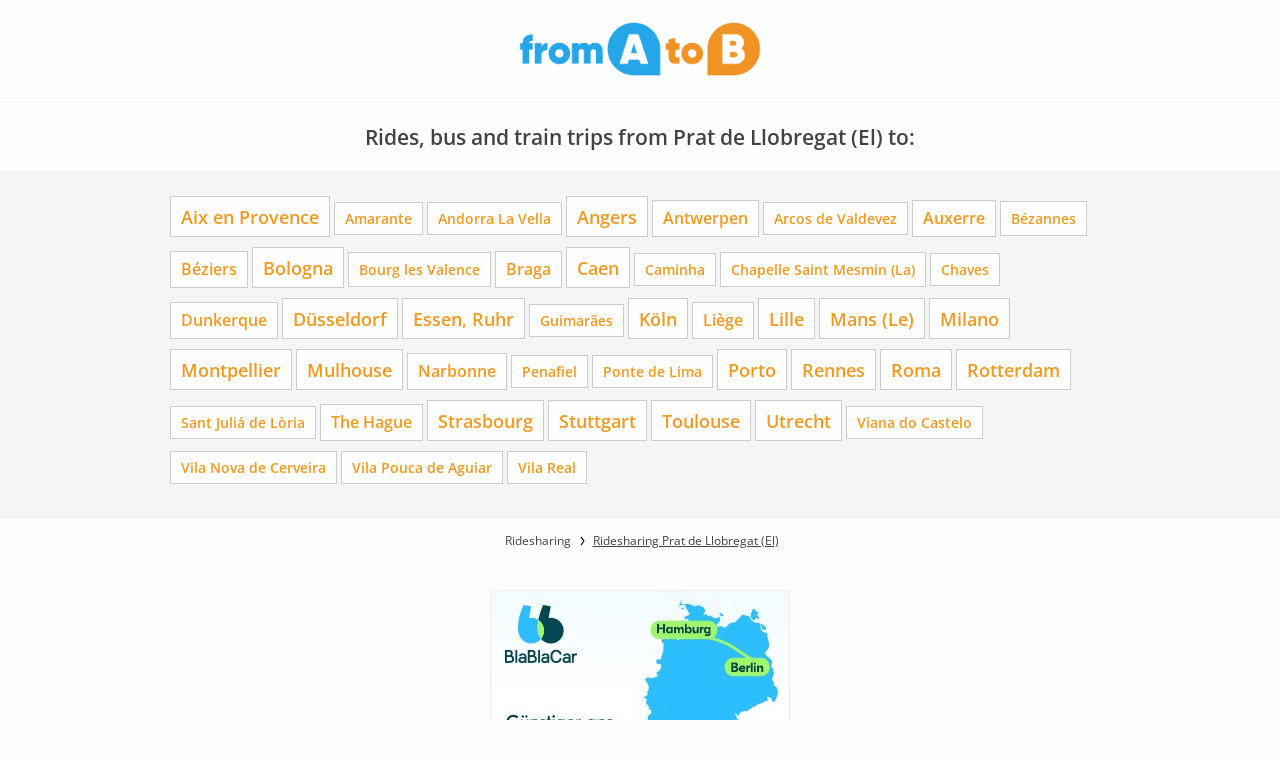

--- FILE ---
content_type: text/html;charset=UTF-8
request_url: https://en.fromatob.com/Prat%20de%20Llobregat%20(El)/
body_size: 4083
content:
<!DOCTYPE html>


<html lang="en-GB">
<head>

  <!-- Google tag (gtag.js) -->
<script async src="https://www.googletagmanager.com/gtag/js?id=G-MP7FWMK26X"></script>
<script type="text/javascript">

  window.dataLayer = window.dataLayer || [];
  function gtag(){dataLayer.push(arguments);}
  gtag('js', new Date());
  gtag('config', 'G-MP7FWMK26X');

</script>


  <title>
    Prat de Llobregat (El)
  </title>

  <meta http-equiv="Content-Type" content="text/html; charset=UTF-8">
<meta http-equiv="X-UA-Compatible" content="IE=edge,chrome=1">
<meta name="language" content="en-GB"/>
<meta name="impact-site-verification" content="1116534071"/>
<meta name="viewport" content="width=device-width, initial-scale=1.0">
<link rel="shortcut icon" href="/assets/images/fromatob/32X32-d5ef448d4f43063b50af556ff26bbeb7.ico" type="image/x-icon">
<link rel="apple-touch-icon" href="/assets/images/apple-touch-icon.png">
<link rel="apple-touch-icon" sizes="114x114" href="/assets/images/apple-touch-icon-144x144-7a674eb02e856e2e9e481007ef062ebc.png">
<link rel="canonical" href="https://en.fromatob.com/Prat%20de%20Llobregat%20(El)/"/>

<link rel="stylesheet" href="/assets/mitfahren-82aec516f7e2cc957dff898ef96a02b0.css" />
  
    <link rel="canonical" href="https://en.fromatob.com/Prat%20de%20Llobregat%20(El)/"/>
    <meta name="robots" content="index,follow"/>
    <meta name="googlebot" content="index,follow"/>


  <!-- Awin -->
  <meta name="verification" content="d0df90178fc5cc2f1bccd11144d4854b"/>
  <meta name="google-site-verification" content="nRdv14Pl_vjbXeF3XBdfq4mVyc52rRSGjgL7EBQ5cs8"/>
  
  
  
  <meta name="description" content="Find the cheapest bus, train and car rides from Prat de Llobregat (El)."/>
  <meta name="keywords" content="bus Prat de Llobregat (El),ride sharing Prat de Llobregat (El)"/>


</head>

<body class="" data-page="">

  <div id="main-wrapper">

  



<div id="main-wrapper">

  <!-- Header -->
<header class="sticky-container" data-sticky-container>
  <div class="sticky" data-sticky data-options="marginTop:0;" style="width:100%" data-top-anchor="content:top" >
    <div class="header_top">
      <div class="branding">
        <a href="/" class="logo">
          <img src="/assets/images/mitfahren-f8166501a3a5135a24eb7bed5be12d4e.png" alt="logo" />
        </a>
      </div>
    </div>
  </div>
</header>


  <div id="content">

    <div class="row">
      <div class="column">
        <h1 class="claim text-center">Rides, bus and train trips from Prat de Llobregat (El) to:</h1>
      </div>
    </div>

    <div class="cities__wrapper">
      <nav class="cities">

        <ul class="cities__list">
          
            <li class="cities__item">
              <a href="/Prat%20de%20Llobregat%20%28El%29/Aix%20en%20Provence/" class="size0">Aix en Provence</a>
            </li>
          
            <li class="cities__item">
              <a href="/Prat%20de%20Llobregat%20%28El%29/Amarante/" class="size3">Amarante</a>
            </li>
          
            <li class="cities__item">
              <a href="/Prat%20de%20Llobregat%20%28El%29/Andorra%20La%20Vella/" class="size3">Andorra La Vella</a>
            </li>
          
            <li class="cities__item">
              <a href="/Prat%20de%20Llobregat%20%28El%29/Angers/" class="size0">Angers</a>
            </li>
          
            <li class="cities__item">
              <a href="/Prat%20de%20Llobregat%20%28El%29/Antwerpen/" class="size1">Antwerpen</a>
            </li>
          
            <li class="cities__item">
              <a href="/Prat%20de%20Llobregat%20%28El%29/Arcos%20de%20Valdevez/" class="size3">Arcos de Valdevez</a>
            </li>
          
            <li class="cities__item">
              <a href="/Prat%20de%20Llobregat%20%28El%29/Auxerre/" class="size1">Auxerre</a>
            </li>
          
            <li class="cities__item">
              <a href="/Prat%20de%20Llobregat%20%28El%29/B%C3%A9zannes/" class="size2">Bézannes</a>
            </li>
          
            <li class="cities__item">
              <a href="/Prat%20de%20Llobregat%20%28El%29/B%C3%A9ziers/" class="size1">Béziers</a>
            </li>
          
            <li class="cities__item">
              <a href="/Prat%20de%20Llobregat%20%28El%29/Bologna/" class="size0">Bologna</a>
            </li>
          
            <li class="cities__item">
              <a href="/Prat%20de%20Llobregat%20%28El%29/Bourg%20les%20Valence/" class="size2">Bourg les Valence</a>
            </li>
          
            <li class="cities__item">
              <a href="/Prat%20de%20Llobregat%20%28El%29/Braga/" class="size1">Braga</a>
            </li>
          
            <li class="cities__item">
              <a href="/Prat%20de%20Llobregat%20%28El%29/Caen/" class="size0">Caen</a>
            </li>
          
            <li class="cities__item">
              <a href="/Prat%20de%20Llobregat%20%28El%29/Caminha/" class="size3">Caminha</a>
            </li>
          
            <li class="cities__item">
              <a href="/Prat%20de%20Llobregat%20%28El%29/Chapelle%20Saint%20Mesmin%20%28La%29/" class="size2">Chapelle Saint Mesmin (La)</a>
            </li>
          
            <li class="cities__item">
              <a href="/Prat%20de%20Llobregat%20%28El%29/Chaves/" class="size3">Chaves</a>
            </li>
          
            <li class="cities__item">
              <a href="/Prat%20de%20Llobregat%20%28El%29/Dunkerque/" class="size1">Dunkerque</a>
            </li>
          
            <li class="cities__item">
              <a href="/Prat%20de%20Llobregat%20%28El%29/D%C3%BCsseldorf/" class="size0">Düsseldorf</a>
            </li>
          
            <li class="cities__item">
              <a href="/Prat%20de%20Llobregat%20%28El%29/Essen%2C%20Ruhr/" class="size0">Essen, Ruhr</a>
            </li>
          
            <li class="cities__item">
              <a href="/Prat%20de%20Llobregat%20%28El%29/Guimar%C3%A3es/" class="size3">Guimarães</a>
            </li>
          
            <li class="cities__item">
              <a href="/Prat%20de%20Llobregat%20%28El%29/K%C3%B6ln/" class="size0">Köln</a>
            </li>
          
            <li class="cities__item">
              <a href="/Prat%20de%20Llobregat%20%28El%29/Li%C3%A8ge/" class="size1">Liège</a>
            </li>
          
            <li class="cities__item">
              <a href="/Prat%20de%20Llobregat%20%28El%29/Lille/" class="size0">Lille</a>
            </li>
          
            <li class="cities__item">
              <a href="/Prat%20de%20Llobregat%20%28El%29/Mans%20%28Le%29/" class="size0">Mans (Le)</a>
            </li>
          
            <li class="cities__item">
              <a href="/Prat%20de%20Llobregat%20%28El%29/Milano/" class="size0">Milano</a>
            </li>
          
            <li class="cities__item">
              <a href="/Prat%20de%20Llobregat%20%28El%29/Montpellier/" class="size0">Montpellier</a>
            </li>
          
            <li class="cities__item">
              <a href="/Prat%20de%20Llobregat%20%28El%29/Mulhouse/" class="size0">Mulhouse</a>
            </li>
          
            <li class="cities__item">
              <a href="/Prat%20de%20Llobregat%20%28El%29/Narbonne/" class="size1">Narbonne</a>
            </li>
          
            <li class="cities__item">
              <a href="/Prat%20de%20Llobregat%20%28El%29/Penafiel/" class="size3">Penafiel</a>
            </li>
          
            <li class="cities__item">
              <a href="/Prat%20de%20Llobregat%20%28El%29/Ponte%20de%20Lima/" class="size3">Ponte de Lima</a>
            </li>
          
            <li class="cities__item">
              <a href="/Prat%20de%20Llobregat%20%28El%29/Porto/" class="size0">Porto</a>
            </li>
          
            <li class="cities__item">
              <a href="/Prat%20de%20Llobregat%20%28El%29/Rennes/" class="size0">Rennes</a>
            </li>
          
            <li class="cities__item">
              <a href="/Prat%20de%20Llobregat%20%28El%29/Roma/" class="size0">Roma</a>
            </li>
          
            <li class="cities__item">
              <a href="/Prat%20de%20Llobregat%20%28El%29/Rotterdam/" class="size0">Rotterdam</a>
            </li>
          
            <li class="cities__item">
              <a href="/Prat%20de%20Llobregat%20%28El%29/Sant%20Juli%C3%A1%20de%20L%C3%B2ria/" class="size3">Sant Juliá de Lòria</a>
            </li>
          
            <li class="cities__item">
              <a href="/Prat%20de%20Llobregat%20%28El%29/The%20Hague/" class="size1">The Hague</a>
            </li>
          
            <li class="cities__item">
              <a href="/Prat%20de%20Llobregat%20%28El%29/Strasbourg/" class="size0">Strasbourg</a>
            </li>
          
            <li class="cities__item">
              <a href="/Prat%20de%20Llobregat%20%28El%29/Stuttgart/" class="size0">Stuttgart</a>
            </li>
          
            <li class="cities__item">
              <a href="/Prat%20de%20Llobregat%20%28El%29/Toulouse/" class="size0">Toulouse</a>
            </li>
          
            <li class="cities__item">
              <a href="/Prat%20de%20Llobregat%20%28El%29/Utrecht/" class="size0">Utrecht</a>
            </li>
          
            <li class="cities__item">
              <a href="/Prat%20de%20Llobregat%20%28El%29/Viana%20do%20Castelo/" class="size3">Viana do Castelo</a>
            </li>
          
            <li class="cities__item">
              <a href="/Prat%20de%20Llobregat%20%28El%29/Vila%20Nova%20de%20Cerveira/" class="size3">Vila Nova de Cerveira</a>
            </li>
          
            <li class="cities__item">
              <a href="/Prat%20de%20Llobregat%20%28El%29/Vila%20Pouca%20de%20Aguiar/" class="size3">Vila Pouca de Aguiar</a>
            </li>
          
            <li class="cities__item">
              <a href="/Prat%20de%20Llobregat%20%28El%29/Vila%20Real/" class="size3">Vila Real</a>
            </li>
          
        </ul>

      </nav>
    </div>

    <nav class="breadcrumb">
      <ul itemscope itemtype="http://schema.org/BreadcrumbList">
        <li itemprop="itemListElement" itemscope itemtype="http://schema.org/ListItem">
          <a itemprop="item" href="https://en.fromatob.com"><span itemprop="name">Ridesharing</span></a>
          <meta itemprop="position" content="1"/>
        </li>
        <li itemprop="itemListElement" itemscope itemtype="http://schema.org/ListItem">
          <a itemprop="item" href="https://en.fromatob.com/Prat%20de%20Llobregat%20(El)/"><span itemprop="name">Ridesharing Prat de Llobregat (El)</span></a>
          <meta itemprop="position" content="2"/>
        </li>
      </ul>
    </nav>

  </div>
</div>



  <div class="row column text-center util-add-margin-top-double">
    <a rel="sponsored" href="https://www.awin1.com/cread.php?awinmid=13698&awinaffid=336749&clickref=banner&ued=https%3A%2F%2Fwww.blablacar.de">
        <img src="https://www.awin1.com/cshow.php?s=2348295&v=13698&q=357629&r=336749" border="0">
    </a>
</div>

    <!-- Footer Nav -->
    <footer>
        <nav class="footer-nav column">
          <ul>
            <li><a href="/imprint">Imprint</a></li>
            <li><a href="/cooperation">Cooperation</a></li>
            <li><a href="/privacy">Privacy Policy</a></li>
            <li><a href="https://www.fromatob.com">Deutsch</a></li>
          </ul>
          <ul>
            <li>
              <style>#pe_rating{display:inline-block;font-size:16px;text-align:center;color:#726542;border:none;text-decoration:none;outline:none;font-size-adjust:.5}#pe_rating,#pe_rating *{box-sizing:border-box}#pe_rating #pe_additional_info{overflow:hidden;height:20px;margin:-20px;line-height:200px;padding-top:20px}#pe_rating.pe_g #pe_name{overflow:hidden;position:absolute;height:10px;line-height:50px;padding-top:50px}#pe_rating.pe_g #pe_name img{display:block}#pe_rating.pe_g .pe_u{display:block;margin:0 0 .3em;font-size:.8em;line-height:1.2em;color:#726542}#pe_rating.pe_g.pe_l>span>span{margin-left:.1em;margin-right:.1em}#pe_rating.pe_g.pe_l>span>span.pe_u{vertical-align:.6em}#pe_rating.pe_t.pe_b>span>span:first-of-type{display:inline}#pe_rating.pe_t #pe_name,#pe_rating.pe_t>span>span{font-size:.8em;line-height:1.2em}#pe_rating.pe_t>span>span{display:block}#pe_rating.pe_l>span>.pe_u,#pe_rating.pe_l>span>span{display:inline-block}#pe_rating>span>.pe_u{text-decoration:underline}#pe_rating>span>.pe_u:hover{text-decoration:none}#pe_stars{display:inline-block;position:relative;overflow:visible;width:100px;height:1.6rem;margin:0!important;line-height:1em;font-size:18px;text-align:left}#pe_stars .pe_star_container1{left:0;height:24px;width:24px}#pe_stars .pe_star_container2{left:20px;height:24px;width:24px}#pe_stars .pe_star_container3{left:40px;height:24px;width:24px}#pe_stars .pe_star_container4{left:60px;height:24px;width:24px}#pe_stars .pe_star_container5{left:80px;height:24px;width:24px}#pe_stars #pe_filled_stars_container{display:-webkit-box;display:-ms-flexbox;display:flex}#pe_stars #pe_filled_stars_container svg{max-width:unset}#pe_stars>span{display:block;position:absolute;overflow:hidden;top:.1rem;left:0;padding-top:0}#pe_stars>span>span{padding-top:0}</style>
<a id="pe_rating" title="Kundenbewertungen &amp; Erfahrungen zu fromAtoB. Mehr Infos anzeigen." target="_blank" href="https://www.provenexpert.com/fromatob/" class="pe_g pe_b"> <span id="pe_name"> <span>fromAtoB</span> </span> <span> <span id="pe_stars"> <span class="pe_star_container1"> <svg width="24" height="24" viewBox="0 0 24 24" fill="none" xmlns="http://www.w3.org/2000/svg" aria-hidden="true"> <path d="M14.4639 9.21094L14.5811 9.44824L14.8438 9.48438L20.4023 10.25L16.3672 14.0869L16.1719 14.2725L16.2197 14.5381L17.1973 19.9883L12.2324 17.3809L12 17.2588L11.7676 17.3809L6.80176 19.9883L7.78027 14.5381L7.82812 14.2725L7.63281 14.0869L3.59668 10.25L9.15625 9.48438L9.41895 9.44824L9.53613 9.21094L12 4.22266L14.4639 9.21094Z" fill="#AB9044" stroke="#AB9044"/> </svg> </span> <span class="pe_star_container2"> <svg width="24" height="24" viewBox="0 0 24 24" fill="none" xmlns="http://www.w3.org/2000/svg" aria-hidden="true"> <path d="M14.4639 9.21094L14.5811 9.44824L14.8438 9.48438L20.4023 10.25L16.3672 14.0869L16.1719 14.2725L16.2197 14.5381L17.1973 19.9883L12.2324 17.3809L12 17.2588L11.7676 17.3809L6.80176 19.9883L7.78027 14.5381L7.82812 14.2725L7.63281 14.0869L3.59668 10.25L9.15625 9.48438L9.41895 9.44824L9.53613 9.21094L12 4.22266L14.4639 9.21094Z" fill="#AB9044" stroke="#AB9044"/> </svg> </span> <span class="pe_star_container3"> <svg width="24" height="24" viewBox="0 0 24 24" fill="none" xmlns="http://www.w3.org/2000/svg" aria-hidden="true"> <path d="M14.4639 9.21094L14.5811 9.44824L14.8438 9.48438L20.4023 10.25L16.3672 14.0869L16.1719 14.2725L16.2197 14.5381L17.1973 19.9883L12.2324 17.3809L12 17.2588L11.7676 17.3809L6.80176 19.9883L7.78027 14.5381L7.82812 14.2725L7.63281 14.0869L3.59668 10.25L9.15625 9.48438L9.41895 9.44824L9.53613 9.21094L12 4.22266L14.4639 9.21094Z" fill="#AB9044" stroke="#AB9044"/> </svg> </span> <span class="pe_star_container4"> <svg width="24" height="24" viewBox="0 0 24 24" fill="none" xmlns="http://www.w3.org/2000/svg" aria-hidden="true"> <defs> <linearGradient id="half-fill" x1="0" y1="0" x2="1" y2="0"> <stop offset="50%" stop-color="#AB9044" /> <stop offset="50%" stop-color="#FFFFFF" /> </linearGradient> </defs> <path d="M14.4639 9.21094L14.5811 9.44824L14.8438 9.48438L20.4023 10.25L16.3672 14.0869L16.1719 14.2725L16.2197 14.5381L17.1973 19.9883L12.2324 17.3809L12 17.2588L11.7676 17.3809L6.80176 19.9883L7.78027 14.5381L7.82812 14.2725L7.63281 14.0869L3.59668 10.25L9.15625 9.48438L9.41895 9.44824L9.53613 9.21094L12 4.22266L14.4639 9.21094Z" fill="url(#half-fill)"/> <path d="M14.4639 9.21094L14.5811 9.44824L14.8438 9.48438L20.4023 10.25L16.3672 14.0869L16.1719 14.2725L16.2197 14.5381L17.1973 19.9883L12.2324 17.3809L12 17.2588L11.7676 17.3809L6.80176 19.9883L7.78027 14.5381L7.82812 14.2725L7.63281 14.0869L3.59668 10.25L9.15625 9.48438L9.41895 9.44824L9.53613 9.21094L12 4.22266L14.4639 9.21094Z" fill="none" stroke="#AB9044"/> </svg> </span> <span class="pe_star_container5"> <svg width="24" height="24" viewBox="0 0 24 24" fill="none" xmlns="http://www.w3.org/2000/svg" aria-hidden="true"> <path d="M14.4639 9.21094L14.5811 9.44824L14.8438 9.48438L20.4023 10.25L16.3672 14.0869L16.1719 14.2725L16.2197 14.5381L17.1973 19.9883L12.2324 17.3809L12 17.2588L11.7676 17.3809L6.80176 19.9883L7.78027 14.5381L7.82812 14.2725L7.63281 14.0869L3.59668 10.25L9.15625 9.48438L9.41895 9.44824L9.53613 9.21094L12 4.22266L14.4639 9.21094Z" fill="#FFFFFF" stroke="#AB9044"/> </svg> </span> </span> <span class="pe_u" style="color:#726542 !important;"> <span>467</span> Bewertungen auf ProvenExpert.com </span> </span> </a> <script type="application/ld+json">{ "@context": "https://schema.org/", "@type": "Product", "name": "fromAtoB", "description": "Finde die beste Mitfahrgelegenheit, Fernbus- und Bahnfahrt!", "image": "https://images.provenexpert.com/29/cf/03208f19b267140668db8ff71317/fromatob_full_1741609401.jpg", "aggregateRating": { "@type": "AggregateRating", "reviewCount": 467, "ratingValue": 3.43, "bestRating": 5, "worstRating": 1 } }</script>
            </li>
          </ul>
        </nav>
    </footer>
  </div>


<div class="large reveal" id="modal-newrides" data-reveal>
    <button class="close-button" data-close aria-label="Close reveal" type="button">
        <span aria-hidden="true">&times;</span>
    </button>

    <form id="newrides-form">

        <fieldset class="fieldset">

            <div id="newrides-form-errors" class="callout alert error-message text-center" style="display: none;"></div>

            <h1 class="reveal__header">New rides available!</h1>

            <div class="row s-wrapper" >

                <div class="column" id="newrides-column-id"></div>

            </div>

        </fieldset>

        <div class="button-bar">
            <button data-close name="newrides-create" class="button centered float-center button" id="newrides-create" type="button">Close</button>
        </div>
    </form>

</div>

<script type="text/javascript">
    var locale = 'en-GB';
    var webserviceEndpoint = '';

</script>

<script type="text/javascript" src="/assets/mitfahren-31c953dd850b8b052ee75f485e061144.js" ></script>



</body>
</html>


--- FILE ---
content_type: text/css
request_url: https://en.fromatob.com/assets/mitfahren-82aec516f7e2cc957dff898ef96a02b0.css
body_size: 19907
content:
@charset "UTF-8";@media print, screen and (min-width: 40em) {.reveal, .reveal.tiny, .reveal.small, .reveal.large {right: auto;left: auto;margin: 0 auto; } }html {line-height: 1.15;-webkit-text-size-adjust: 100%; }body {margin: 0; }h1 {font-size: 2em;margin: 0.67em 0; }hr {-webkit-box-sizing: content-box;box-sizing: content-box;height: 0;overflow: visible; }pre {font-family: monospace, monospace;font-size: 1em; }a {background-color: transparent; }abbr[title] {border-bottom: none;text-decoration: underline;-webkit-text-decoration: underline dotted;text-decoration: underline dotted; }b,strong {font-weight: bolder; }code,kbd,samp {font-family: monospace, monospace;font-size: 1em; }small {font-size: 80%; }sub,sup {font-size: 75%;line-height: 0;position: relative;vertical-align: baseline; }sub {bottom: -0.25em; }sup {top: -0.5em; }img {border-style: none; }button,input,optgroup,select,textarea {font-family: inherit;font-size: 100%;line-height: 1.15;margin: 0; }button,input {overflow: visible; }button,select {text-transform: none; }button,[type="button"],[type="reset"],[type="submit"] {-webkit-appearance: button; }button::-moz-focus-inner,[type="button"]::-moz-focus-inner,[type="reset"]::-moz-focus-inner,[type="submit"]::-moz-focus-inner {border-style: none;padding: 0; }button:-moz-focusring,[type="button"]:-moz-focusring,[type="reset"]:-moz-focusring,[type="submit"]:-moz-focusring {outline: 1px dotted ButtonText; }fieldset {padding: 0.35em 0.75em 0.625em; }legend {-webkit-box-sizing: border-box;box-sizing: border-box;color: inherit;display: table;max-width: 100%;padding: 0;white-space: normal; }progress {vertical-align: baseline; }textarea {overflow: auto; }[type="checkbox"],[type="radio"] {-webkit-box-sizing: border-box;box-sizing: border-box;padding: 0; }[type="number"]::-webkit-inner-spin-button,[type="number"]::-webkit-outer-spin-button {height: auto; }[type="search"] {-webkit-appearance: textfield;outline-offset: -2px; }[type="search"]::-webkit-search-decoration {-webkit-appearance: none; }::-webkit-file-upload-button {-webkit-appearance: button;font: inherit; }details {display: block; }summary {display: list-item; }template {display: none; }[hidden] {display: none; }.foundation-mq {font-family: "small=0em&medium=40em&large=64em&xs=0em&sm=30em&md=48em&lg=62em&xl=75em"; }html {-webkit-box-sizing: border-box;box-sizing: border-box;font-size: 100%; }*,*::before,*::after {-webkit-box-sizing: inherit;box-sizing: inherit; }body {margin: 0;padding: 0;background: #fefefe;font-family: "Open Sans", "HelveticaNeue-Light", "Helvetica Neue Light", "Helvetica Neue", Helvetica, Arial, "Lucida Grande", sans-serif;font-weight: normal;line-height: 1.5;color: #424242;-webkit-font-smoothing: antialiased;-moz-osx-font-smoothing: grayscale; }img {display: inline-block;vertical-align: middle;max-width: 100%;height: auto;-ms-interpolation-mode: bicubic; }textarea {height: auto;min-height: 50px;border-radius: 0; }select {-webkit-box-sizing: border-box;box-sizing: border-box;width: 100%;border-radius: 0; }.map_canvas img,.map_canvas embed,.map_canvas object,.mqa-display img,.mqa-display embed,.mqa-display object {max-width: none !important; }button {padding: 0;-webkit-appearance: none;-moz-appearance: none;appearance: none;border: 0;border-radius: 0;background: transparent;line-height: 1;cursor: auto; }[data-whatinput='mouse'] button {outline: 0; }pre {overflow: auto; }button,input,optgroup,select,textarea {font-family: inherit; }.is-visible {display: block !important; }.is-hidden {display: none !important; }[type='text'], [type='password'], [type='date'], [type='datetime'], [type='datetime-local'], [type='month'], [type='week'], [type='email'], [type='number'], [type='search'], [type='tel'], [type='time'], [type='url'], [type='color'],textarea {display: block;-webkit-box-sizing: border-box;box-sizing: border-box;width: 100%;height: 2.4375rem;margin: 0 0 1rem;padding: 0.5rem;border: 1px solid #BDBDBD;border-radius: 0;background-color: #fefefe;-webkit-box-shadow: none;box-shadow: none;font-family: inherit;font-size: 1rem;font-weight: normal;line-height: 1.5;color: #0a0a0a;-webkit-transition: border-color 0.25s ease-in-out, -webkit-box-shadow 0.5s;transition: border-color 0.25s ease-in-out, -webkit-box-shadow 0.5s;transition: box-shadow 0.5s, border-color 0.25s ease-in-out;transition: box-shadow 0.5s, border-color 0.25s ease-in-out, -webkit-box-shadow 0.5s;-webkit-appearance: none;-moz-appearance: none;appearance: none; }[type='text']:focus, [type='password']:focus, [type='date']:focus, [type='datetime']:focus, [type='datetime-local']:focus, [type='month']:focus, [type='week']:focus, [type='email']:focus, [type='number']:focus, [type='search']:focus, [type='tel']:focus, [type='time']:focus, [type='url']:focus, [type='color']:focus,textarea:focus {outline: none;border: 1px solid;background-color: #fefefe;-webkit-box-shadow: none;box-shadow: none;-webkit-transition: border-color 0.25s ease-in-out, -webkit-box-shadow 0.5s;transition: border-color 0.25s ease-in-out, -webkit-box-shadow 0.5s;transition: box-shadow 0.5s, border-color 0.25s ease-in-out;transition: box-shadow 0.5s, border-color 0.25s ease-in-out, -webkit-box-shadow 0.5s; }textarea {max-width: 100%; }textarea[rows] {height: auto; }input:disabled, input[readonly],textarea:disabled,textarea[readonly] {background-color: #F5F5F5;cursor: not-allowed; }[type='submit'],[type='button'] {-webkit-appearance: none;-moz-appearance: none;appearance: none;border-radius: 0; }input[type='search'] {-webkit-box-sizing: border-box;box-sizing: border-box; }::-webkit-input-placeholder {color: #cacaca; }::-moz-placeholder {color: #cacaca; }:-ms-input-placeholder {color: #cacaca; }::-ms-input-placeholder {color: #cacaca; }::placeholder {color: #cacaca; }[type='file'],[type='checkbox'],[type='radio'] {margin: 0 0 1rem; }[type='checkbox'] + label,[type='radio'] + label {display: inline-block;vertical-align: baseline;margin-left: 0.5rem;margin-right: 1rem;margin-bottom: 0; }[type='checkbox'] + label[for],[type='radio'] + label[for] {cursor: pointer; }label > [type='checkbox'],label > [type='radio'] {margin-right: 0.5rem; }[type='file'] {width: 100%; }label {display: block;margin: 0;font-size: 0.875rem;font-weight: normal;line-height: 1.8;color: #0a0a0a; }label.middle {margin: 0 0 1rem;padding: 0.5625rem 0; }.help-text {margin-top: -0.5rem;font-size: 0.8125rem;font-style: italic;color: #0a0a0a; }.input-group {display: -webkit-box;display: -ms-flexbox;display: flex;width: 100%;margin-bottom: 1rem;-webkit-box-align: stretch;-ms-flex-align: stretch;align-items: stretch; }.input-group > :first-child, .input-group > :first-child.input-group-button > * {border-radius: 0 0 0 0; }.input-group > :last-child, .input-group > :last-child.input-group-button > * {border-radius: 0 0 0 0; }.input-group-label, .input-group-field, .input-group-button, .input-group-button a,.input-group-button input,.input-group-button button,.input-group-button label {margin: 0;white-space: nowrap; }.input-group-label {padding: 0 1rem;border: 1px solid #cacaca;background: #F5F5F5;color: #0a0a0a;text-align: center;white-space: nowrap;display: -webkit-box;display: -ms-flexbox;display: flex;-webkit-box-flex: 0;-ms-flex: 0 0 auto;flex: 0 0 auto;-webkit-box-align: center;-ms-flex-align: center;align-items: center; }.input-group-label:first-child {border-right: 0; }.input-group-label:last-child {border-left: 0; }.input-group-field {border-radius: 0;-webkit-box-flex: 1;-ms-flex: 1 1 0px;flex: 1 1 0px;min-width: 0; }.input-group-button {padding-top: 0;padding-bottom: 0;text-align: center;display: -webkit-box;display: -ms-flexbox;display: flex;-webkit-box-flex: 0;-ms-flex: 0 0 auto;flex: 0 0 auto; }.input-group-button a,.input-group-button input,.input-group-button button,.input-group-button label {-ms-flex-item-align: stretch;align-self: stretch;height: auto;padding-top: 0;padding-bottom: 0;font-size: 1rem; }fieldset {margin: 0;padding: 0;border: 0; }legend {max-width: 100%;margin-bottom: 0.5rem; }.fieldset {margin: 1.125rem 0;padding: 1.25rem;border: none; }.fieldset legend {margin: 0;margin-left: -0.1875rem;padding: 0 0.1875rem; }select {height: 2.4375rem;margin: 0 0 1rem;padding: 0.5rem;-webkit-appearance: none;-moz-appearance: none;appearance: none;border: 1px solid #BDBDBD;border-radius: 0;background-color: #fefefe;font-family: inherit;font-size: 1rem;font-weight: normal;line-height: 1.5;color: #0a0a0a;background-image: url("data:image/svg+xml;utf8,<svg xmlns='http://www.w3.org/2000/svg' version='1.1' width='32' height='24' viewBox='0 0 32 24'><polygon points='0,0 32,0 16,24' style='fill: rgb%28138, 138, 138%29'></polygon></svg>");background-origin: content-box;background-position: right -1rem center;background-repeat: no-repeat;background-size: 9px 6px;padding-right: 1.5rem;-webkit-transition: border-color 0.25s ease-in-out, -webkit-box-shadow 0.5s;transition: border-color 0.25s ease-in-out, -webkit-box-shadow 0.5s;transition: box-shadow 0.5s, border-color 0.25s ease-in-out;transition: box-shadow 0.5s, border-color 0.25s ease-in-out, -webkit-box-shadow 0.5s; }@media screen and (min-width: 0\0) {select {background-image: url("[data-uri]"); } }select:focus {outline: none;border: 1px solid;background-color: #fefefe;-webkit-box-shadow: none;box-shadow: none;-webkit-transition: border-color 0.25s ease-in-out, -webkit-box-shadow 0.5s;transition: border-color 0.25s ease-in-out, -webkit-box-shadow 0.5s;transition: box-shadow 0.5s, border-color 0.25s ease-in-out;transition: box-shadow 0.5s, border-color 0.25s ease-in-out, -webkit-box-shadow 0.5s; }select:disabled {background-color: #F5F5F5;cursor: not-allowed; }select::-ms-expand {display: none; }select[multiple] {height: auto;background-image: none; }.is-invalid-input:not(:focus) {border-color: #FF4141;background-color: #feebeb; }.is-invalid-input:not(:focus)::-webkit-input-placeholder {color: #FF4141; }.is-invalid-input:not(:focus)::-moz-placeholder {color: #FF4141; }.is-invalid-input:not(:focus):-ms-input-placeholder {color: #FF4141; }.is-invalid-input:not(:focus)::-ms-input-placeholder {color: #FF4141; }.is-invalid-input:not(:focus)::placeholder {color: #FF4141; }.is-invalid-label {color: #FF4141; }.form-error {display: none;margin-top: -0.5rem;margin-bottom: 1rem;font-size: 0.75rem;font-weight: bold;color: #FF4141; }.form-error.is-visible {display: block; }div,dl,dt,dd,ul,ol,li,h1,h2,h3,h4,h5,h6,pre,form,p,blockquote,th,td {margin: 0;padding: 0; }p {margin-bottom: 1rem;font-size: inherit;line-height: 1.6;text-rendering: optimizeLegibility; }em,i {font-style: italic;line-height: inherit; }strong,b {font-weight: bold;line-height: inherit; }small {font-size: 80%;line-height: inherit; }h1, .h1,h2, .h2, .review__legend,h3, .h3,h4, .h4,h5, .h5,h6, .h6 {font-family: "Open Sans", "HelveticaNeue-Light", "Helvetica Neue Light", "Helvetica Neue", Helvetica, Arial, "Lucida Grande", sans-serif;font-style: normal;font-weight: bold;color: inherit;text-rendering: optimizeLegibility; }h1 small, .h1 small,h2 small, .h2 small, .review__legend small,h3 small, .h3 small,h4 small, .h4 small,h5 small, .h5 small,h6 small, .h6 small {line-height: 0;color: #cacaca; }h1, .h1 {font-size: 1.3125rem;line-height: 1.4;margin-top: 0;margin-bottom: 0.5rem; }h2, .h2, .review__legend {font-size: 1.25rem;line-height: 1.4;margin-top: 0;margin-bottom: 0.5rem; }h3, .h3 {font-size: 1.1875rem;line-height: 1.4;margin-top: 0;margin-bottom: 0.5rem; }h4, .h4 {font-size: 1rem;line-height: 1.4;margin-top: 0;margin-bottom: 0.5rem; }h5, .h5 {font-size: 0.875rem;line-height: 1.4;margin-top: 0;margin-bottom: 0.5rem; }h6, .h6 {font-size: 0.75rem;line-height: 1.4;margin-top: 0;margin-bottom: 0.5rem; }@media print, screen and (min-width: 40em) {h1, .h1 {font-size: 1.3125rem; }h2, .h2, .review__legend {font-size: 1.25rem; }h3, .h3 {font-size: 1.1875rem; }h4, .h4 {font-size: 1rem; }h5, .h5 {font-size: 1.5rem; }h6, .h6 {font-size: 0.75rem; } }a {line-height: inherit;color: #f09a21;text-decoration: none;cursor: pointer; }a:hover, a:focus {color: #dc870f; }a img {border: 0; }hr {clear: both;max-width: 60rem;height: 0;margin: 1.25rem auto;border-top: 0;border-right: 0;border-bottom: 1px solid #e0e0e0;border-left: 0; }ul,ol,dl {margin-bottom: 1rem;list-style-position: outside;line-height: 1.6; }li {font-size: inherit; }ul {margin-left: 1.25rem;list-style-type: disc; }ol {margin-left: 1.25rem; }ul ul, ol ul, ul ol, ol ol {margin-left: 1.25rem;margin-bottom: 0; }dl {margin-bottom: 1rem; }dl dt {margin-bottom: 0.3rem;font-weight: bold; }blockquote {margin: 0 0 1rem;padding: 0.5625rem 1.25rem 0 1.1875rem;border-left: 1px solid #cacaca; }blockquote, blockquote p {line-height: 1.6;color: #8a8a8a; }cite {display: block;font-size: 0.8125rem;color: #8a8a8a; }cite:before {content: "— "; }abbr, abbr[title] {border-bottom: 1px dotted #0a0a0a;cursor: help;text-decoration: none; }figure {margin: 0; }code {padding: 0.125rem 0.3125rem 0.0625rem;border: 1px solid #cacaca;background-color: #F5F5F5;font-family: Consolas, "Liberation Mono", Courier, monospace;font-weight: normal;color: #0a0a0a; }kbd {margin: 0;padding: 0.125rem 0.25rem 0;background-color: #F5F5F5;font-family: Consolas, "Liberation Mono", Courier, monospace;color: #0a0a0a; }.subheader {margin-top: 0.2rem;margin-bottom: 0.5rem;font-weight: normal;line-height: 1.4;color: #8a8a8a; }.lead {font-size: 125%;line-height: 1.6; }.stat {font-size: 2.5rem;line-height: 1; }p + .stat {margin-top: -1rem; }ul.no-bullet, ol.no-bullet {margin-left: 0;list-style: none; }.xs-text-left {text-align: left; }.xs-text-right {text-align: right; }.xs-text-center {text-align: center; }.xs-text-justify {text-align: justify; }@media screen and (min-width: 30em) {.sm-text-left {text-align: left; }.sm-text-right {text-align: right; }.sm-text-center {text-align: center; }.sm-text-justify {text-align: justify; } }@media screen and (min-width: 48em) {.md-text-left {text-align: left; }.md-text-right {text-align: right; }.md-text-center {text-align: center; }.md-text-justify {text-align: justify; } }@media screen and (min-width: 62em) {.lg-text-left {text-align: left; }.lg-text-right {text-align: right; }.lg-text-center {text-align: center; }.lg-text-justify {text-align: justify; } }@media screen and (min-width: 75em) {.xl-text-left {text-align: left; }.xl-text-right {text-align: right; }.xl-text-center {text-align: center; }.xl-text-justify {text-align: justify; } }.show-for-print {display: none !important; }@media print {* {background: transparent !important;-webkit-box-shadow: none !important;box-shadow: none !important;color: black !important;text-shadow: none !important; }.show-for-print {display: block !important; }.hide-for-print {display: none !important; }table.show-for-print {display: table !important; }thead.show-for-print {display: table-header-group !important; }tbody.show-for-print {display: table-row-group !important; }tr.show-for-print {display: table-row !important; }td.show-for-print {display: table-cell !important; }th.show-for-print {display: table-cell !important; }a,a:visited {text-decoration: underline; }a[href]:after {content: " (" attr(href) ")"; }.ir a:after,a[href^='javascript:']:after,a[href^='#']:after {content: ''; }abbr[title]:after {content: " (" attr(title) ")"; }pre,blockquote {border: 1px solid #8a8a8a;page-break-inside: avoid; }thead {display: table-header-group; }tr,img {page-break-inside: avoid; }img {max-width: 100% !important; }@page {margin: 0.5cm; }p,h2,h3 {orphans: 3;widows: 3; }h2,h3 {page-break-after: avoid; }.print-break-inside {page-break-inside: auto; } }.row {max-width: 60rem;margin-right: auto;margin-left: auto; }.row::before, .row::after {display: table;content: ' ';-ms-flex-preferred-size: 0;flex-basis: 0;-webkit-box-ordinal-group: 2;-ms-flex-order: 1;order: 1; }.row::after {clear: both; }.row.collapse > .column, .row.collapse > .false {padding-right: 0;padding-left: 0; }.row .row {margin-right: -0.3125rem;margin-left: -0.3125rem; }@media screen and (min-width: 30em) {.row .row {margin-right: -0.3125rem;margin-left: -0.3125rem; } }@media screen and (min-width: 48em) {.row .row {margin-right: -0.625rem;margin-left: -0.625rem; } }@media screen and (min-width: 62em) {.row .row {margin-right: -0.625rem;margin-left: -0.625rem; } }@media screen and (min-width: 75em) {.row .row {margin-right: -0.625rem;margin-left: -0.625rem; } }.row .row.collapse {margin-right: 0;margin-left: 0; }.row.expanded {max-width: none; }.row.expanded .row {margin-right: auto;margin-left: auto; }.row:not(.expanded) .row {max-width: none; }.row.gutter-xs > .column, .row.gutter-xs > .false {padding-right: 0.3125rem;padding-left: 0.3125rem; }.row.gutter-sm > .column, .row.gutter-sm > .false {padding-right: 0.3125rem;padding-left: 0.3125rem; }.row.gutter-md > .column, .row.gutter-md > .false {padding-right: 0.625rem;padding-left: 0.625rem; }.row.gutter-lg > .column, .row.gutter-lg > .false {padding-right: 0.625rem;padding-left: 0.625rem; }.column, .false {width: 100%;float: left;padding-right: 0.3125rem;padding-left: 0.3125rem; }@media screen and (min-width: 30em) {.column, .false {padding-right: 0.3125rem;padding-left: 0.3125rem; } }@media screen and (min-width: 48em) {.column, .false {padding-right: 0.625rem;padding-left: 0.625rem; } }@media screen and (min-width: 62em) {.column, .false {padding-right: 0.625rem;padding-left: 0.625rem; } }.column, .false, .column:last-child:not(:first-child), .false:last-child:not(:first-child) {float: left;clear: none; }.column:last-child:not(:first-child), .false:last-child:not(:first-child) {float: right; }.column.end:last-child:last-child, .end.false:last-child:last-child {float: left; }.column.row.row, .row.row.false {float: none; }.row .column.row.row, .row .row.row.false {margin-right: 0;margin-left: 0;padding-right: 0;padding-left: 0; }.xs-1 {width: 8.33333%; }.xs-push-1 {position: relative;left: 8.33333%; }.xs-pull-1 {position: relative;left: -8.33333%; }.xs-offset-0 {margin-left: 0%; }.xs-2 {width: 16.66667%; }.xs-push-2 {position: relative;left: 16.66667%; }.xs-pull-2 {position: relative;left: -16.66667%; }.xs-offset-1 {margin-left: 8.33333%; }.xs-3 {width: 25%; }.xs-push-3 {position: relative;left: 25%; }.xs-pull-3 {position: relative;left: -25%; }.xs-offset-2 {margin-left: 16.66667%; }.xs-4 {width: 33.33333%; }.xs-push-4 {position: relative;left: 33.33333%; }.xs-pull-4 {position: relative;left: -33.33333%; }.xs-offset-3 {margin-left: 25%; }.xs-5 {width: 41.66667%; }.xs-push-5 {position: relative;left: 41.66667%; }.xs-pull-5 {position: relative;left: -41.66667%; }.xs-offset-4 {margin-left: 33.33333%; }.xs-6 {width: 50%; }.xs-push-6 {position: relative;left: 50%; }.xs-pull-6 {position: relative;left: -50%; }.xs-offset-5 {margin-left: 41.66667%; }.xs-7 {width: 58.33333%; }.xs-push-7 {position: relative;left: 58.33333%; }.xs-pull-7 {position: relative;left: -58.33333%; }.xs-offset-6 {margin-left: 50%; }.xs-8 {width: 66.66667%; }.xs-push-8 {position: relative;left: 66.66667%; }.xs-pull-8 {position: relative;left: -66.66667%; }.xs-offset-7 {margin-left: 58.33333%; }.xs-9 {width: 75%; }.xs-push-9 {position: relative;left: 75%; }.xs-pull-9 {position: relative;left: -75%; }.xs-offset-8 {margin-left: 66.66667%; }.xs-10 {width: 83.33333%; }.xs-push-10 {position: relative;left: 83.33333%; }.xs-pull-10 {position: relative;left: -83.33333%; }.xs-offset-9 {margin-left: 75%; }.xs-11 {width: 91.66667%; }.xs-push-11 {position: relative;left: 91.66667%; }.xs-pull-11 {position: relative;left: -91.66667%; }.xs-offset-10 {margin-left: 83.33333%; }.xs-12 {width: 100%; }.xs-offset-11 {margin-left: 91.66667%; }.xs-up-1 > .column, .xs-up-1 > .false {float: left;width: 100%; }.xs-up-1 > .column:nth-of-type(1n), .xs-up-1 > .false:nth-of-type(1n) {clear: none; }.xs-up-1 > .column:nth-of-type(1n+1), .xs-up-1 > .false:nth-of-type(1n+1) {clear: both; }.xs-up-1 > .column:last-child, .xs-up-1 > .false:last-child {float: left; }.xs-up-2 > .column, .xs-up-2 > .false {float: left;width: 50%; }.xs-up-2 > .column:nth-of-type(1n), .xs-up-2 > .false:nth-of-type(1n) {clear: none; }.xs-up-2 > .column:nth-of-type(2n+1), .xs-up-2 > .false:nth-of-type(2n+1) {clear: both; }.xs-up-2 > .column:last-child, .xs-up-2 > .false:last-child {float: left; }.xs-up-3 > .column, .xs-up-3 > .false {float: left;width: 33.33333%; }.xs-up-3 > .column:nth-of-type(1n), .xs-up-3 > .false:nth-of-type(1n) {clear: none; }.xs-up-3 > .column:nth-of-type(3n+1), .xs-up-3 > .false:nth-of-type(3n+1) {clear: both; }.xs-up-3 > .column:last-child, .xs-up-3 > .false:last-child {float: left; }.xs-up-4 > .column, .xs-up-4 > .false {float: left;width: 25%; }.xs-up-4 > .column:nth-of-type(1n), .xs-up-4 > .false:nth-of-type(1n) {clear: none; }.xs-up-4 > .column:nth-of-type(4n+1), .xs-up-4 > .false:nth-of-type(4n+1) {clear: both; }.xs-up-4 > .column:last-child, .xs-up-4 > .false:last-child {float: left; }.xs-up-5 > .column, .xs-up-5 > .false {float: left;width: 20%; }.xs-up-5 > .column:nth-of-type(1n), .xs-up-5 > .false:nth-of-type(1n) {clear: none; }.xs-up-5 > .column:nth-of-type(5n+1), .xs-up-5 > .false:nth-of-type(5n+1) {clear: both; }.xs-up-5 > .column:last-child, .xs-up-5 > .false:last-child {float: left; }.xs-up-6 > .column, .xs-up-6 > .false {float: left;width: 16.66667%; }.xs-up-6 > .column:nth-of-type(1n), .xs-up-6 > .false:nth-of-type(1n) {clear: none; }.xs-up-6 > .column:nth-of-type(6n+1), .xs-up-6 > .false:nth-of-type(6n+1) {clear: both; }.xs-up-6 > .column:last-child, .xs-up-6 > .false:last-child {float: left; }.xs-up-7 > .column, .xs-up-7 > .false {float: left;width: 14.28571%; }.xs-up-7 > .column:nth-of-type(1n), .xs-up-7 > .false:nth-of-type(1n) {clear: none; }.xs-up-7 > .column:nth-of-type(7n+1), .xs-up-7 > .false:nth-of-type(7n+1) {clear: both; }.xs-up-7 > .column:last-child, .xs-up-7 > .false:last-child {float: left; }.xs-up-8 > .column, .xs-up-8 > .false {float: left;width: 12.5%; }.xs-up-8 > .column:nth-of-type(1n), .xs-up-8 > .false:nth-of-type(1n) {clear: none; }.xs-up-8 > .column:nth-of-type(8n+1), .xs-up-8 > .false:nth-of-type(8n+1) {clear: both; }.xs-up-8 > .column:last-child, .xs-up-8 > .false:last-child {float: left; }.xs-collapse > .column, .xs-collapse > .false {padding-right: 0;padding-left: 0; }.xs-collapse .row {margin-right: 0;margin-left: 0; }.expanded.row .xs-collapse.row {margin-right: 0;margin-left: 0; }.xs-uncollapse > .column, .xs-uncollapse > .false {padding-right: 0.3125rem;padding-left: 0.3125rem; }.xs-centered {margin-right: auto;margin-left: auto; }.xs-centered, .xs-centered:last-child:not(:first-child) {float: none;clear: both; }.xs-uncentered,.xs-push-0,.xs-pull-0 {position: static;margin-right: 0;margin-left: 0; }.xs-uncentered, .xs-uncentered:last-child:not(:first-child),.xs-push-0,.xs-push-0:last-child:not(:first-child),.xs-pull-0,.xs-pull-0:last-child:not(:first-child) {float: left;clear: none; }.xs-uncentered:last-child:not(:first-child),.xs-push-0:last-child:not(:first-child),.xs-pull-0:last-child:not(:first-child) {float: right; }@media screen and (min-width: 30em) {.sm-1 {width: 8.33333%; }.sm-push-1 {position: relative;left: 8.33333%; }.sm-pull-1 {position: relative;left: -8.33333%; }.sm-offset-0 {margin-left: 0%; }.sm-2 {width: 16.66667%; }.sm-push-2 {position: relative;left: 16.66667%; }.sm-pull-2 {position: relative;left: -16.66667%; }.sm-offset-1 {margin-left: 8.33333%; }.sm-3 {width: 25%; }.sm-push-3 {position: relative;left: 25%; }.sm-pull-3 {position: relative;left: -25%; }.sm-offset-2 {margin-left: 16.66667%; }.sm-4 {width: 33.33333%; }.sm-push-4 {position: relative;left: 33.33333%; }.sm-pull-4 {position: relative;left: -33.33333%; }.sm-offset-3 {margin-left: 25%; }.sm-5 {width: 41.66667%; }.sm-push-5 {position: relative;left: 41.66667%; }.sm-pull-5 {position: relative;left: -41.66667%; }.sm-offset-4 {margin-left: 33.33333%; }.sm-6 {width: 50%; }.sm-push-6 {position: relative;left: 50%; }.sm-pull-6 {position: relative;left: -50%; }.sm-offset-5 {margin-left: 41.66667%; }.sm-7 {width: 58.33333%; }.sm-push-7 {position: relative;left: 58.33333%; }.sm-pull-7 {position: relative;left: -58.33333%; }.sm-offset-6 {margin-left: 50%; }.sm-8 {width: 66.66667%; }.sm-push-8 {position: relative;left: 66.66667%; }.sm-pull-8 {position: relative;left: -66.66667%; }.sm-offset-7 {margin-left: 58.33333%; }.sm-9 {width: 75%; }.sm-push-9 {position: relative;left: 75%; }.sm-pull-9 {position: relative;left: -75%; }.sm-offset-8 {margin-left: 66.66667%; }.sm-10 {width: 83.33333%; }.sm-push-10 {position: relative;left: 83.33333%; }.sm-pull-10 {position: relative;left: -83.33333%; }.sm-offset-9 {margin-left: 75%; }.sm-11 {width: 91.66667%; }.sm-push-11 {position: relative;left: 91.66667%; }.sm-pull-11 {position: relative;left: -91.66667%; }.sm-offset-10 {margin-left: 83.33333%; }.sm-12 {width: 100%; }.sm-offset-11 {margin-left: 91.66667%; }.sm-up-1 > .column, .sm-up-1 > .false {float: left;width: 100%; }.sm-up-1 > .column:nth-of-type(1n), .sm-up-1 > .false:nth-of-type(1n) {clear: none; }.sm-up-1 > .column:nth-of-type(1n+1), .sm-up-1 > .false:nth-of-type(1n+1) {clear: both; }.sm-up-1 > .column:last-child, .sm-up-1 > .false:last-child {float: left; }.sm-up-2 > .column, .sm-up-2 > .false {float: left;width: 50%; }.sm-up-2 > .column:nth-of-type(1n), .sm-up-2 > .false:nth-of-type(1n) {clear: none; }.sm-up-2 > .column:nth-of-type(2n+1), .sm-up-2 > .false:nth-of-type(2n+1) {clear: both; }.sm-up-2 > .column:last-child, .sm-up-2 > .false:last-child {float: left; }.sm-up-3 > .column, .sm-up-3 > .false {float: left;width: 33.33333%; }.sm-up-3 > .column:nth-of-type(1n), .sm-up-3 > .false:nth-of-type(1n) {clear: none; }.sm-up-3 > .column:nth-of-type(3n+1), .sm-up-3 > .false:nth-of-type(3n+1) {clear: both; }.sm-up-3 > .column:last-child, .sm-up-3 > .false:last-child {float: left; }.sm-up-4 > .column, .sm-up-4 > .false {float: left;width: 25%; }.sm-up-4 > .column:nth-of-type(1n), .sm-up-4 > .false:nth-of-type(1n) {clear: none; }.sm-up-4 > .column:nth-of-type(4n+1), .sm-up-4 > .false:nth-of-type(4n+1) {clear: both; }.sm-up-4 > .column:last-child, .sm-up-4 > .false:last-child {float: left; }.sm-up-5 > .column, .sm-up-5 > .false {float: left;width: 20%; }.sm-up-5 > .column:nth-of-type(1n), .sm-up-5 > .false:nth-of-type(1n) {clear: none; }.sm-up-5 > .column:nth-of-type(5n+1), .sm-up-5 > .false:nth-of-type(5n+1) {clear: both; }.sm-up-5 > .column:last-child, .sm-up-5 > .false:last-child {float: left; }.sm-up-6 > .column, .sm-up-6 > .false {float: left;width: 16.66667%; }.sm-up-6 > .column:nth-of-type(1n), .sm-up-6 > .false:nth-of-type(1n) {clear: none; }.sm-up-6 > .column:nth-of-type(6n+1), .sm-up-6 > .false:nth-of-type(6n+1) {clear: both; }.sm-up-6 > .column:last-child, .sm-up-6 > .false:last-child {float: left; }.sm-up-7 > .column, .sm-up-7 > .false {float: left;width: 14.28571%; }.sm-up-7 > .column:nth-of-type(1n), .sm-up-7 > .false:nth-of-type(1n) {clear: none; }.sm-up-7 > .column:nth-of-type(7n+1), .sm-up-7 > .false:nth-of-type(7n+1) {clear: both; }.sm-up-7 > .column:last-child, .sm-up-7 > .false:last-child {float: left; }.sm-up-8 > .column, .sm-up-8 > .false {float: left;width: 12.5%; }.sm-up-8 > .column:nth-of-type(1n), .sm-up-8 > .false:nth-of-type(1n) {clear: none; }.sm-up-8 > .column:nth-of-type(8n+1), .sm-up-8 > .false:nth-of-type(8n+1) {clear: both; }.sm-up-8 > .column:last-child, .sm-up-8 > .false:last-child {float: left; }.sm-collapse > .column, .sm-collapse > .false {padding-right: 0;padding-left: 0; }.sm-collapse .row {margin-right: 0;margin-left: 0; }.expanded.row .sm-collapse.row {margin-right: 0;margin-left: 0; }.sm-uncollapse > .column, .sm-uncollapse > .false {padding-right: 0.3125rem;padding-left: 0.3125rem; }.sm-centered {margin-right: auto;margin-left: auto; }.sm-centered, .sm-centered:last-child:not(:first-child) {float: none;clear: both; }.sm-uncentered,.sm-push-0,.sm-pull-0 {position: static;margin-right: 0;margin-left: 0; }.sm-uncentered, .sm-uncentered:last-child:not(:first-child),.sm-push-0,.sm-push-0:last-child:not(:first-child),.sm-pull-0,.sm-pull-0:last-child:not(:first-child) {float: left;clear: none; }.sm-uncentered:last-child:not(:first-child),.sm-push-0:last-child:not(:first-child),.sm-pull-0:last-child:not(:first-child) {float: right; } }@media screen and (min-width: 48em) {.md-1 {width: 8.33333%; }.md-push-1 {position: relative;left: 8.33333%; }.md-pull-1 {position: relative;left: -8.33333%; }.md-offset-0 {margin-left: 0%; }.md-2 {width: 16.66667%; }.md-push-2 {position: relative;left: 16.66667%; }.md-pull-2 {position: relative;left: -16.66667%; }.md-offset-1 {margin-left: 8.33333%; }.md-3 {width: 25%; }.md-push-3 {position: relative;left: 25%; }.md-pull-3 {position: relative;left: -25%; }.md-offset-2 {margin-left: 16.66667%; }.md-4 {width: 33.33333%; }.md-push-4 {position: relative;left: 33.33333%; }.md-pull-4 {position: relative;left: -33.33333%; }.md-offset-3 {margin-left: 25%; }.md-5 {width: 41.66667%; }.md-push-5 {position: relative;left: 41.66667%; }.md-pull-5 {position: relative;left: -41.66667%; }.md-offset-4 {margin-left: 33.33333%; }.md-6 {width: 50%; }.md-push-6 {position: relative;left: 50%; }.md-pull-6 {position: relative;left: -50%; }.md-offset-5 {margin-left: 41.66667%; }.md-7 {width: 58.33333%; }.md-push-7 {position: relative;left: 58.33333%; }.md-pull-7 {position: relative;left: -58.33333%; }.md-offset-6 {margin-left: 50%; }.md-8 {width: 66.66667%; }.md-push-8 {position: relative;left: 66.66667%; }.md-pull-8 {position: relative;left: -66.66667%; }.md-offset-7 {margin-left: 58.33333%; }.md-9 {width: 75%; }.md-push-9 {position: relative;left: 75%; }.md-pull-9 {position: relative;left: -75%; }.md-offset-8 {margin-left: 66.66667%; }.md-10 {width: 83.33333%; }.md-push-10 {position: relative;left: 83.33333%; }.md-pull-10 {position: relative;left: -83.33333%; }.md-offset-9 {margin-left: 75%; }.md-11 {width: 91.66667%; }.md-push-11 {position: relative;left: 91.66667%; }.md-pull-11 {position: relative;left: -91.66667%; }.md-offset-10 {margin-left: 83.33333%; }.md-12 {width: 100%; }.md-offset-11 {margin-left: 91.66667%; }.md-up-1 > .column, .md-up-1 > .false {float: left;width: 100%; }.md-up-1 > .column:nth-of-type(1n), .md-up-1 > .false:nth-of-type(1n) {clear: none; }.md-up-1 > .column:nth-of-type(1n+1), .md-up-1 > .false:nth-of-type(1n+1) {clear: both; }.md-up-1 > .column:last-child, .md-up-1 > .false:last-child {float: left; }.md-up-2 > .column, .md-up-2 > .false {float: left;width: 50%; }.md-up-2 > .column:nth-of-type(1n), .md-up-2 > .false:nth-of-type(1n) {clear: none; }.md-up-2 > .column:nth-of-type(2n+1), .md-up-2 > .false:nth-of-type(2n+1) {clear: both; }.md-up-2 > .column:last-child, .md-up-2 > .false:last-child {float: left; }.md-up-3 > .column, .md-up-3 > .false {float: left;width: 33.33333%; }.md-up-3 > .column:nth-of-type(1n), .md-up-3 > .false:nth-of-type(1n) {clear: none; }.md-up-3 > .column:nth-of-type(3n+1), .md-up-3 > .false:nth-of-type(3n+1) {clear: both; }.md-up-3 > .column:last-child, .md-up-3 > .false:last-child {float: left; }.md-up-4 > .column, .md-up-4 > .false {float: left;width: 25%; }.md-up-4 > .column:nth-of-type(1n), .md-up-4 > .false:nth-of-type(1n) {clear: none; }.md-up-4 > .column:nth-of-type(4n+1), .md-up-4 > .false:nth-of-type(4n+1) {clear: both; }.md-up-4 > .column:last-child, .md-up-4 > .false:last-child {float: left; }.md-up-5 > .column, .md-up-5 > .false {float: left;width: 20%; }.md-up-5 > .column:nth-of-type(1n), .md-up-5 > .false:nth-of-type(1n) {clear: none; }.md-up-5 > .column:nth-of-type(5n+1), .md-up-5 > .false:nth-of-type(5n+1) {clear: both; }.md-up-5 > .column:last-child, .md-up-5 > .false:last-child {float: left; }.md-up-6 > .column, .md-up-6 > .false {float: left;width: 16.66667%; }.md-up-6 > .column:nth-of-type(1n), .md-up-6 > .false:nth-of-type(1n) {clear: none; }.md-up-6 > .column:nth-of-type(6n+1), .md-up-6 > .false:nth-of-type(6n+1) {clear: both; }.md-up-6 > .column:last-child, .md-up-6 > .false:last-child {float: left; }.md-up-7 > .column, .md-up-7 > .false {float: left;width: 14.28571%; }.md-up-7 > .column:nth-of-type(1n), .md-up-7 > .false:nth-of-type(1n) {clear: none; }.md-up-7 > .column:nth-of-type(7n+1), .md-up-7 > .false:nth-of-type(7n+1) {clear: both; }.md-up-7 > .column:last-child, .md-up-7 > .false:last-child {float: left; }.md-up-8 > .column, .md-up-8 > .false {float: left;width: 12.5%; }.md-up-8 > .column:nth-of-type(1n), .md-up-8 > .false:nth-of-type(1n) {clear: none; }.md-up-8 > .column:nth-of-type(8n+1), .md-up-8 > .false:nth-of-type(8n+1) {clear: both; }.md-up-8 > .column:last-child, .md-up-8 > .false:last-child {float: left; }.md-collapse > .column, .md-collapse > .false {padding-right: 0;padding-left: 0; }.md-collapse .row {margin-right: 0;margin-left: 0; }.expanded.row .md-collapse.row {margin-right: 0;margin-left: 0; }.md-uncollapse > .column, .md-uncollapse > .false {padding-right: 0.625rem;padding-left: 0.625rem; }.md-centered {margin-right: auto;margin-left: auto; }.md-centered, .md-centered:last-child:not(:first-child) {float: none;clear: both; }.md-uncentered,.md-push-0,.md-pull-0 {position: static;margin-right: 0;margin-left: 0; }.md-uncentered, .md-uncentered:last-child:not(:first-child),.md-push-0,.md-push-0:last-child:not(:first-child),.md-pull-0,.md-pull-0:last-child:not(:first-child) {float: left;clear: none; }.md-uncentered:last-child:not(:first-child),.md-push-0:last-child:not(:first-child),.md-pull-0:last-child:not(:first-child) {float: right; } }@media screen and (min-width: 62em) {.lg-1 {width: 8.33333%; }.lg-push-1 {position: relative;left: 8.33333%; }.lg-pull-1 {position: relative;left: -8.33333%; }.lg-offset-0 {margin-left: 0%; }.lg-2 {width: 16.66667%; }.lg-push-2 {position: relative;left: 16.66667%; }.lg-pull-2 {position: relative;left: -16.66667%; }.lg-offset-1 {margin-left: 8.33333%; }.lg-3 {width: 25%; }.lg-push-3 {position: relative;left: 25%; }.lg-pull-3 {position: relative;left: -25%; }.lg-offset-2 {margin-left: 16.66667%; }.lg-4 {width: 33.33333%; }.lg-push-4 {position: relative;left: 33.33333%; }.lg-pull-4 {position: relative;left: -33.33333%; }.lg-offset-3 {margin-left: 25%; }.lg-5 {width: 41.66667%; }.lg-push-5 {position: relative;left: 41.66667%; }.lg-pull-5 {position: relative;left: -41.66667%; }.lg-offset-4 {margin-left: 33.33333%; }.lg-6 {width: 50%; }.lg-push-6 {position: relative;left: 50%; }.lg-pull-6 {position: relative;left: -50%; }.lg-offset-5 {margin-left: 41.66667%; }.lg-7 {width: 58.33333%; }.lg-push-7 {position: relative;left: 58.33333%; }.lg-pull-7 {position: relative;left: -58.33333%; }.lg-offset-6 {margin-left: 50%; }.lg-8 {width: 66.66667%; }.lg-push-8 {position: relative;left: 66.66667%; }.lg-pull-8 {position: relative;left: -66.66667%; }.lg-offset-7 {margin-left: 58.33333%; }.lg-9 {width: 75%; }.lg-push-9 {position: relative;left: 75%; }.lg-pull-9 {position: relative;left: -75%; }.lg-offset-8 {margin-left: 66.66667%; }.lg-10 {width: 83.33333%; }.lg-push-10 {position: relative;left: 83.33333%; }.lg-pull-10 {position: relative;left: -83.33333%; }.lg-offset-9 {margin-left: 75%; }.lg-11 {width: 91.66667%; }.lg-push-11 {position: relative;left: 91.66667%; }.lg-pull-11 {position: relative;left: -91.66667%; }.lg-offset-10 {margin-left: 83.33333%; }.lg-12 {width: 100%; }.lg-offset-11 {margin-left: 91.66667%; }.lg-up-1 > .column, .lg-up-1 > .false {float: left;width: 100%; }.lg-up-1 > .column:nth-of-type(1n), .lg-up-1 > .false:nth-of-type(1n) {clear: none; }.lg-up-1 > .column:nth-of-type(1n+1), .lg-up-1 > .false:nth-of-type(1n+1) {clear: both; }.lg-up-1 > .column:last-child, .lg-up-1 > .false:last-child {float: left; }.lg-up-2 > .column, .lg-up-2 > .false {float: left;width: 50%; }.lg-up-2 > .column:nth-of-type(1n), .lg-up-2 > .false:nth-of-type(1n) {clear: none; }.lg-up-2 > .column:nth-of-type(2n+1), .lg-up-2 > .false:nth-of-type(2n+1) {clear: both; }.lg-up-2 > .column:last-child, .lg-up-2 > .false:last-child {float: left; }.lg-up-3 > .column, .lg-up-3 > .false {float: left;width: 33.33333%; }.lg-up-3 > .column:nth-of-type(1n), .lg-up-3 > .false:nth-of-type(1n) {clear: none; }.lg-up-3 > .column:nth-of-type(3n+1), .lg-up-3 > .false:nth-of-type(3n+1) {clear: both; }.lg-up-3 > .column:last-child, .lg-up-3 > .false:last-child {float: left; }.lg-up-4 > .column, .lg-up-4 > .false {float: left;width: 25%; }.lg-up-4 > .column:nth-of-type(1n), .lg-up-4 > .false:nth-of-type(1n) {clear: none; }.lg-up-4 > .column:nth-of-type(4n+1), .lg-up-4 > .false:nth-of-type(4n+1) {clear: both; }.lg-up-4 > .column:last-child, .lg-up-4 > .false:last-child {float: left; }.lg-up-5 > .column, .lg-up-5 > .false {float: left;width: 20%; }.lg-up-5 > .column:nth-of-type(1n), .lg-up-5 > .false:nth-of-type(1n) {clear: none; }.lg-up-5 > .column:nth-of-type(5n+1), .lg-up-5 > .false:nth-of-type(5n+1) {clear: both; }.lg-up-5 > .column:last-child, .lg-up-5 > .false:last-child {float: left; }.lg-up-6 > .column, .lg-up-6 > .false {float: left;width: 16.66667%; }.lg-up-6 > .column:nth-of-type(1n), .lg-up-6 > .false:nth-of-type(1n) {clear: none; }.lg-up-6 > .column:nth-of-type(6n+1), .lg-up-6 > .false:nth-of-type(6n+1) {clear: both; }.lg-up-6 > .column:last-child, .lg-up-6 > .false:last-child {float: left; }.lg-up-7 > .column, .lg-up-7 > .false {float: left;width: 14.28571%; }.lg-up-7 > .column:nth-of-type(1n), .lg-up-7 > .false:nth-of-type(1n) {clear: none; }.lg-up-7 > .column:nth-of-type(7n+1), .lg-up-7 > .false:nth-of-type(7n+1) {clear: both; }.lg-up-7 > .column:last-child, .lg-up-7 > .false:last-child {float: left; }.lg-up-8 > .column, .lg-up-8 > .false {float: left;width: 12.5%; }.lg-up-8 > .column:nth-of-type(1n), .lg-up-8 > .false:nth-of-type(1n) {clear: none; }.lg-up-8 > .column:nth-of-type(8n+1), .lg-up-8 > .false:nth-of-type(8n+1) {clear: both; }.lg-up-8 > .column:last-child, .lg-up-8 > .false:last-child {float: left; }.lg-collapse > .column, .lg-collapse > .false {padding-right: 0;padding-left: 0; }.lg-collapse .row {margin-right: 0;margin-left: 0; }.expanded.row .lg-collapse.row {margin-right: 0;margin-left: 0; }.lg-uncollapse > .column, .lg-uncollapse > .false {padding-right: 0.625rem;padding-left: 0.625rem; }.lg-centered {margin-right: auto;margin-left: auto; }.lg-centered, .lg-centered:last-child:not(:first-child) {float: none;clear: both; }.lg-uncentered,.lg-push-0,.lg-pull-0 {position: static;margin-right: 0;margin-left: 0; }.lg-uncentered, .lg-uncentered:last-child:not(:first-child),.lg-push-0,.lg-push-0:last-child:not(:first-child),.lg-pull-0,.lg-pull-0:last-child:not(:first-child) {float: left;clear: none; }.lg-uncentered:last-child:not(:first-child),.lg-push-0:last-child:not(:first-child),.lg-pull-0:last-child:not(:first-child) {float: right; } }@media screen and (min-width: 75em) {.xl-1 {width: 8.33333%; }.xl-push-1 {position: relative;left: 8.33333%; }.xl-pull-1 {position: relative;left: -8.33333%; }.xl-offset-0 {margin-left: 0%; }.xl-2 {width: 16.66667%; }.xl-push-2 {position: relative;left: 16.66667%; }.xl-pull-2 {position: relative;left: -16.66667%; }.xl-offset-1 {margin-left: 8.33333%; }.xl-3 {width: 25%; }.xl-push-3 {position: relative;left: 25%; }.xl-pull-3 {position: relative;left: -25%; }.xl-offset-2 {margin-left: 16.66667%; }.xl-4 {width: 33.33333%; }.xl-push-4 {position: relative;left: 33.33333%; }.xl-pull-4 {position: relative;left: -33.33333%; }.xl-offset-3 {margin-left: 25%; }.xl-5 {width: 41.66667%; }.xl-push-5 {position: relative;left: 41.66667%; }.xl-pull-5 {position: relative;left: -41.66667%; }.xl-offset-4 {margin-left: 33.33333%; }.xl-6 {width: 50%; }.xl-push-6 {position: relative;left: 50%; }.xl-pull-6 {position: relative;left: -50%; }.xl-offset-5 {margin-left: 41.66667%; }.xl-7 {width: 58.33333%; }.xl-push-7 {position: relative;left: 58.33333%; }.xl-pull-7 {position: relative;left: -58.33333%; }.xl-offset-6 {margin-left: 50%; }.xl-8 {width: 66.66667%; }.xl-push-8 {position: relative;left: 66.66667%; }.xl-pull-8 {position: relative;left: -66.66667%; }.xl-offset-7 {margin-left: 58.33333%; }.xl-9 {width: 75%; }.xl-push-9 {position: relative;left: 75%; }.xl-pull-9 {position: relative;left: -75%; }.xl-offset-8 {margin-left: 66.66667%; }.xl-10 {width: 83.33333%; }.xl-push-10 {position: relative;left: 83.33333%; }.xl-pull-10 {position: relative;left: -83.33333%; }.xl-offset-9 {margin-left: 75%; }.xl-11 {width: 91.66667%; }.xl-push-11 {position: relative;left: 91.66667%; }.xl-pull-11 {position: relative;left: -91.66667%; }.xl-offset-10 {margin-left: 83.33333%; }.xl-12 {width: 100%; }.xl-offset-11 {margin-left: 91.66667%; }.xl-up-1 > .column, .xl-up-1 > .false {float: left;width: 100%; }.xl-up-1 > .column:nth-of-type(1n), .xl-up-1 > .false:nth-of-type(1n) {clear: none; }.xl-up-1 > .column:nth-of-type(1n+1), .xl-up-1 > .false:nth-of-type(1n+1) {clear: both; }.xl-up-1 > .column:last-child, .xl-up-1 > .false:last-child {float: left; }.xl-up-2 > .column, .xl-up-2 > .false {float: left;width: 50%; }.xl-up-2 > .column:nth-of-type(1n), .xl-up-2 > .false:nth-of-type(1n) {clear: none; }.xl-up-2 > .column:nth-of-type(2n+1), .xl-up-2 > .false:nth-of-type(2n+1) {clear: both; }.xl-up-2 > .column:last-child, .xl-up-2 > .false:last-child {float: left; }.xl-up-3 > .column, .xl-up-3 > .false {float: left;width: 33.33333%; }.xl-up-3 > .column:nth-of-type(1n), .xl-up-3 > .false:nth-of-type(1n) {clear: none; }.xl-up-3 > .column:nth-of-type(3n+1), .xl-up-3 > .false:nth-of-type(3n+1) {clear: both; }.xl-up-3 > .column:last-child, .xl-up-3 > .false:last-child {float: left; }.xl-up-4 > .column, .xl-up-4 > .false {float: left;width: 25%; }.xl-up-4 > .column:nth-of-type(1n), .xl-up-4 > .false:nth-of-type(1n) {clear: none; }.xl-up-4 > .column:nth-of-type(4n+1), .xl-up-4 > .false:nth-of-type(4n+1) {clear: both; }.xl-up-4 > .column:last-child, .xl-up-4 > .false:last-child {float: left; }.xl-up-5 > .column, .xl-up-5 > .false {float: left;width: 20%; }.xl-up-5 > .column:nth-of-type(1n), .xl-up-5 > .false:nth-of-type(1n) {clear: none; }.xl-up-5 > .column:nth-of-type(5n+1), .xl-up-5 > .false:nth-of-type(5n+1) {clear: both; }.xl-up-5 > .column:last-child, .xl-up-5 > .false:last-child {float: left; }.xl-up-6 > .column, .xl-up-6 > .false {float: left;width: 16.66667%; }.xl-up-6 > .column:nth-of-type(1n), .xl-up-6 > .false:nth-of-type(1n) {clear: none; }.xl-up-6 > .column:nth-of-type(6n+1), .xl-up-6 > .false:nth-of-type(6n+1) {clear: both; }.xl-up-6 > .column:last-child, .xl-up-6 > .false:last-child {float: left; }.xl-up-7 > .column, .xl-up-7 > .false {float: left;width: 14.28571%; }.xl-up-7 > .column:nth-of-type(1n), .xl-up-7 > .false:nth-of-type(1n) {clear: none; }.xl-up-7 > .column:nth-of-type(7n+1), .xl-up-7 > .false:nth-of-type(7n+1) {clear: both; }.xl-up-7 > .column:last-child, .xl-up-7 > .false:last-child {float: left; }.xl-up-8 > .column, .xl-up-8 > .false {float: left;width: 12.5%; }.xl-up-8 > .column:nth-of-type(1n), .xl-up-8 > .false:nth-of-type(1n) {clear: none; }.xl-up-8 > .column:nth-of-type(8n+1), .xl-up-8 > .false:nth-of-type(8n+1) {clear: both; }.xl-up-8 > .column:last-child, .xl-up-8 > .false:last-child {float: left; }.xl-collapse > .column, .xl-collapse > .false {padding-right: 0;padding-left: 0; }.xl-collapse .row {margin-right: 0;margin-left: 0; }.expanded.row .xl-collapse.row {margin-right: 0;margin-left: 0; }.xl-uncollapse > .column, .xl-uncollapse > .false {padding-right: 0.625rem;padding-left: 0.625rem; }.xl-centered {margin-right: auto;margin-left: auto; }.xl-centered, .xl-centered:last-child:not(:first-child) {float: none;clear: both; }.xl-uncentered,.xl-push-0,.xl-pull-0 {position: static;margin-right: 0;margin-left: 0; }.xl-uncentered, .xl-uncentered:last-child:not(:first-child),.xl-push-0,.xl-push-0:last-child:not(:first-child),.xl-pull-0,.xl-pull-0:last-child:not(:first-child) {float: left;clear: none; }.xl-uncentered:last-child:not(:first-child),.xl-push-0:last-child:not(:first-child),.xl-pull-0:last-child:not(:first-child) {float: right; } }.column-block {margin-bottom: 0.625rem; }.column-block > :last-child {margin-bottom: 0; }@media screen and (min-width: 30em) {.column-block {margin-bottom: 0.625rem; }.column-block > :last-child {margin-bottom: 0; } }@media screen and (min-width: 48em) {.column-block {margin-bottom: 1.25rem; }.column-block > :last-child {margin-bottom: 0; } }@media screen and (min-width: 62em) {.column-block {margin-bottom: 1.25rem; }.column-block > :last-child {margin-bottom: 0; } }.button {display: inline-block;vertical-align: middle;margin: 0 0 1rem 0;padding: 0.85em 1em;border: 1px solid transparent;border-radius: 0;-webkit-transition: background-color 0.25s ease-out, color 0.25s ease-out;transition: background-color 0.25s ease-out, color 0.25s ease-out;font-family: inherit;font-size: 0.9rem;-webkit-appearance: none;line-height: 1;text-align: center;cursor: pointer;background-color: #f09a21;color: #fefefe; }[data-whatinput='mouse'] .button {outline: 0; }.button:hover, .button:focus {background-color: #f3ae4d;color: #fefefe; }.button.tiny {font-size: 0.6rem; }.button.small {font-size: 0.75rem; }.button.large {font-size: 1.25rem; }.button.expanded {display: block;width: 100%;margin-right: 0;margin-left: 0; }.button.primary {background-color: #f09a21;color: #0a0a0a; }.button.primary:hover, .button.primary:focus {background-color: #cd7d0e;color: #0a0a0a; }.button.secondary {background-color: #25a6e8;color: #0a0a0a; }.button.secondary:hover, .button.secondary:focus {background-color: #1588c3;color: #0a0a0a; }.button.success {background-color: #36D69E;color: #0a0a0a; }.button.success:hover, .button.success:focus {background-color: #24b280;color: #0a0a0a; }.button.warning {background-color: #FF4141;color: #0a0a0a; }.button.warning:hover, .button.warning:focus {background-color: #ff0101;color: #0a0a0a; }.button.alert {background-color: #FF4141;color: #0a0a0a; }.button.alert:hover, .button.alert:focus {background-color: #ff0101;color: #0a0a0a; }.button.disabled, .button[disabled] {opacity: 0.25;cursor: not-allowed; }.button.disabled, .button.disabled:hover, .button.disabled:focus, .button[disabled], .button[disabled]:hover, .button[disabled]:focus {background-color: #f09a21;color: #fefefe; }.button.disabled.primary, .button[disabled].primary {opacity: 0.25;cursor: not-allowed; }.button.disabled.primary, .button.disabled.primary:hover, .button.disabled.primary:focus, .button[disabled].primary, .button[disabled].primary:hover, .button[disabled].primary:focus {background-color: #f09a21;color: #0a0a0a; }.button.disabled.secondary, .button[disabled].secondary {opacity: 0.25;cursor: not-allowed; }.button.disabled.secondary, .button.disabled.secondary:hover, .button.disabled.secondary:focus, .button[disabled].secondary, .button[disabled].secondary:hover, .button[disabled].secondary:focus {background-color: #25a6e8;color: #0a0a0a; }.button.disabled.success, .button[disabled].success {opacity: 0.25;cursor: not-allowed; }.button.disabled.success, .button.disabled.success:hover, .button.disabled.success:focus, .button[disabled].success, .button[disabled].success:hover, .button[disabled].success:focus {background-color: #36D69E;color: #0a0a0a; }.button.disabled.warning, .button[disabled].warning {opacity: 0.25;cursor: not-allowed; }.button.disabled.warning, .button.disabled.warning:hover, .button.disabled.warning:focus, .button[disabled].warning, .button[disabled].warning:hover, .button[disabled].warning:focus {background-color: #FF4141;color: #0a0a0a; }.button.disabled.alert, .button[disabled].alert {opacity: 0.25;cursor: not-allowed; }.button.disabled.alert, .button.disabled.alert:hover, .button.disabled.alert:focus, .button[disabled].alert, .button[disabled].alert:hover, .button[disabled].alert:focus {background-color: #FF4141;color: #0a0a0a; }.button.hollow {border: 1px solid #f09a21;color: #f09a21; }.button.hollow, .button.hollow:hover, .button.hollow:focus {background-color: transparent; }.button.hollow.disabled, .button.hollow.disabled:hover, .button.hollow.disabled:focus, .button.hollow[disabled], .button.hollow[disabled]:hover, .button.hollow[disabled]:focus {background-color: transparent; }.button.hollow:hover, .button.hollow:focus {border-color: #804e09;color: #804e09; }.button.hollow:hover.disabled, .button.hollow:hover[disabled], .button.hollow:focus.disabled, .button.hollow:focus[disabled] {border: 1px solid #f09a21;color: #f09a21; }.button.hollow.primary {border: 1px solid #f09a21;color: #f09a21; }.button.hollow.primary:hover, .button.hollow.primary:focus {border-color: #804e09;color: #804e09; }.button.hollow.primary:hover.disabled, .button.hollow.primary:hover[disabled], .button.hollow.primary:focus.disabled, .button.hollow.primary:focus[disabled] {border: 1px solid #f09a21;color: #f09a21; }.button.hollow.secondary {border: 1px solid #25a6e8;color: #25a6e8; }.button.hollow.secondary:hover, .button.hollow.secondary:focus {border-color: #0d557a;color: #0d557a; }.button.hollow.secondary:hover.disabled, .button.hollow.secondary:hover[disabled], .button.hollow.secondary:focus.disabled, .button.hollow.secondary:focus[disabled] {border: 1px solid #25a6e8;color: #25a6e8; }.button.hollow.success {border: 1px solid #36D69E;color: #36D69E; }.button.hollow.success:hover, .button.hollow.success:focus {border-color: #176f50;color: #176f50; }.button.hollow.success:hover.disabled, .button.hollow.success:hover[disabled], .button.hollow.success:focus.disabled, .button.hollow.success:focus[disabled] {border: 1px solid #36D69E;color: #36D69E; }.button.hollow.warning {border: 1px solid #FF4141;color: #FF4141; }.button.hollow.warning:hover, .button.hollow.warning:focus {border-color: #a00000;color: #a00000; }.button.hollow.warning:hover.disabled, .button.hollow.warning:hover[disabled], .button.hollow.warning:focus.disabled, .button.hollow.warning:focus[disabled] {border: 1px solid #FF4141;color: #FF4141; }.button.hollow.alert {border: 1px solid #FF4141;color: #FF4141; }.button.hollow.alert:hover, .button.hollow.alert:focus {border-color: #a00000;color: #a00000; }.button.hollow.alert:hover.disabled, .button.hollow.alert:hover[disabled], .button.hollow.alert:focus.disabled, .button.hollow.alert:focus[disabled] {border: 1px solid #FF4141;color: #FF4141; }.button.clear {border: 1px solid #f09a21;color: #f09a21; }.button.clear, .button.clear:hover, .button.clear:focus {background-color: transparent; }.button.clear.disabled, .button.clear.disabled:hover, .button.clear.disabled:focus, .button.clear[disabled], .button.clear[disabled]:hover, .button.clear[disabled]:focus {background-color: transparent; }.button.clear:hover, .button.clear:focus {border-color: #804e09;color: #804e09; }.button.clear:hover.disabled, .button.clear:hover[disabled], .button.clear:focus.disabled, .button.clear:focus[disabled] {border: 1px solid #f09a21;color: #f09a21; }.button.clear, .button.clear.disabled, .button.clear[disabled], .button.clear:hover, .button.clear:hover.disabled, .button.clear:hover[disabled], .button.clear:focus, .button.clear:focus.disabled, .button.clear:focus[disabled] {border-color: transparent; }.button.clear.primary {border: 1px solid #f09a21;color: #f09a21; }.button.clear.primary:hover, .button.clear.primary:focus {border-color: #804e09;color: #804e09; }.button.clear.primary:hover.disabled, .button.clear.primary:hover[disabled], .button.clear.primary:focus.disabled, .button.clear.primary:focus[disabled] {border: 1px solid #f09a21;color: #f09a21; }.button.clear.primary, .button.clear.primary.disabled, .button.clear.primary[disabled], .button.clear.primary:hover, .button.clear.primary:hover.disabled, .button.clear.primary:hover[disabled], .button.clear.primary:focus, .button.clear.primary:focus.disabled, .button.clear.primary:focus[disabled] {border-color: transparent; }.button.clear.secondary {border: 1px solid #25a6e8;color: #25a6e8; }.button.clear.secondary:hover, .button.clear.secondary:focus {border-color: #0d557a;color: #0d557a; }.button.clear.secondary:hover.disabled, .button.clear.secondary:hover[disabled], .button.clear.secondary:focus.disabled, .button.clear.secondary:focus[disabled] {border: 1px solid #25a6e8;color: #25a6e8; }.button.clear.secondary, .button.clear.secondary.disabled, .button.clear.secondary[disabled], .button.clear.secondary:hover, .button.clear.secondary:hover.disabled, .button.clear.secondary:hover[disabled], .button.clear.secondary:focus, .button.clear.secondary:focus.disabled, .button.clear.secondary:focus[disabled] {border-color: transparent; }.button.clear.success {border: 1px solid #36D69E;color: #36D69E; }.button.clear.success:hover, .button.clear.success:focus {border-color: #176f50;color: #176f50; }.button.clear.success:hover.disabled, .button.clear.success:hover[disabled], .button.clear.success:focus.disabled, .button.clear.success:focus[disabled] {border: 1px solid #36D69E;color: #36D69E; }.button.clear.success, .button.clear.success.disabled, .button.clear.success[disabled], .button.clear.success:hover, .button.clear.success:hover.disabled, .button.clear.success:hover[disabled], .button.clear.success:focus, .button.clear.success:focus.disabled, .button.clear.success:focus[disabled] {border-color: transparent; }.button.clear.warning {border: 1px solid #FF4141;color: #FF4141; }.button.clear.warning:hover, .button.clear.warning:focus {border-color: #a00000;color: #a00000; }.button.clear.warning:hover.disabled, .button.clear.warning:hover[disabled], .button.clear.warning:focus.disabled, .button.clear.warning:focus[disabled] {border: 1px solid #FF4141;color: #FF4141; }.button.clear.warning, .button.clear.warning.disabled, .button.clear.warning[disabled], .button.clear.warning:hover, .button.clear.warning:hover.disabled, .button.clear.warning:hover[disabled], .button.clear.warning:focus, .button.clear.warning:focus.disabled, .button.clear.warning:focus[disabled] {border-color: transparent; }.button.clear.alert {border: 1px solid #FF4141;color: #FF4141; }.button.clear.alert:hover, .button.clear.alert:focus {border-color: #a00000;color: #a00000; }.button.clear.alert:hover.disabled, .button.clear.alert:hover[disabled], .button.clear.alert:focus.disabled, .button.clear.alert:focus[disabled] {border: 1px solid #FF4141;color: #FF4141; }.button.clear.alert, .button.clear.alert.disabled, .button.clear.alert[disabled], .button.clear.alert:hover, .button.clear.alert:hover.disabled, .button.clear.alert:hover[disabled], .button.clear.alert:focus, .button.clear.alert:focus.disabled, .button.clear.alert:focus[disabled] {border-color: transparent; }.button.dropdown::after {display: block;width: 0;height: 0;border: inset 0.4em;content: '';border-bottom-width: 0;border-top-style: solid;border-color: #fefefe transparent transparent;position: relative;top: 0.4em;display: inline-block;float: right;margin-left: 1em; }.button.dropdown.hollow::after, .button.dropdown.clear::after {border-top-color: #f09a21; }.button.dropdown.hollow.primary::after, .button.dropdown.clear.primary::after {border-top-color: #f09a21; }.button.dropdown.hollow.secondary::after, .button.dropdown.clear.secondary::after {border-top-color: #25a6e8; }.button.dropdown.hollow.success::after, .button.dropdown.clear.success::after {border-top-color: #36D69E; }.button.dropdown.hollow.warning::after, .button.dropdown.clear.warning::after {border-top-color: #FF4141; }.button.dropdown.hollow.alert::after, .button.dropdown.clear.alert::after {border-top-color: #FF4141; }.button.arrow-only::after {top: -0.1em;float: none;margin-left: 0; }a.button:hover, a.button:focus {text-decoration: none; }.close-button {position: absolute;color: #8a8a8a;cursor: pointer; }[data-whatinput='mouse'] .close-button {outline: 0; }.close-button:hover, .close-button:focus {color: #0a0a0a; }.close-button.small {right: 0.66rem;top: 0.33em;font-size: 1.5em;line-height: 1; }.close-button, .close-button.medium {right: 1rem;top: 0.5rem;font-size: 2em;line-height: 1; }.switch {height: 2rem;position: relative;margin-bottom: 1rem;outline: 0;font-size: 0.875rem;font-weight: bold;color: #fefefe;-webkit-user-select: none;-moz-user-select: none;-ms-user-select: none;user-select: none; }.switch-input {position: absolute;margin-bottom: 0;opacity: 0; }.switch-paddle {position: relative;display: block;width: 4rem;height: 2rem;border-radius: 0;background: #cacaca;-webkit-transition: all 0.25s ease-out;transition: all 0.25s ease-out;font-weight: inherit;color: inherit;cursor: pointer; }input + .switch-paddle {margin: 0; }.switch-paddle::after {position: absolute;top: 0.25rem;left: 0.25rem;display: block;width: 1.5rem;height: 1.5rem;-webkit-transform: translate3d(0, 0, 0);transform: translate3d(0, 0, 0);border-radius: 0;background: #fefefe;-webkit-transition: all 0.25s ease-out;transition: all 0.25s ease-out;content: ''; }input:checked ~ .switch-paddle {background: #f09a21; }input:checked ~ .switch-paddle::after {left: 2.25rem; }[data-whatinput='mouse'] input:focus ~ .switch-paddle {outline: 0; }.switch-active, .switch-inactive {position: absolute;top: 50%;-webkit-transform: translateY(-50%);-ms-transform: translateY(-50%);transform: translateY(-50%); }.switch-active {left: 8%;display: none; }input:checked + label > .switch-active {display: block; }.switch-inactive {right: 15%; }input:checked + label > .switch-inactive {display: none; }.switch.tiny {height: 1.5rem; }.switch.tiny .switch-paddle {width: 3rem;height: 1.5rem;font-size: 0.625rem; }.switch.tiny .switch-paddle::after {top: 0.25rem;left: 0.25rem;width: 1rem;height: 1rem; }.switch.tiny input:checked ~ .switch-paddle::after {left: 1.75rem; }.switch.small {height: 1.75rem; }.switch.small .switch-paddle {width: 3.5rem;height: 1.75rem;font-size: 0.75rem; }.switch.small .switch-paddle::after {top: 0.25rem;left: 0.25rem;width: 1.25rem;height: 1.25rem; }.switch.small input:checked ~ .switch-paddle::after {left: 2rem; }.switch.large {height: 2.5rem; }.switch.large .switch-paddle {width: 5rem;height: 2.5rem;font-size: 1rem; }.switch.large .switch-paddle::after {top: 0.25rem;left: 0.25rem;width: 2rem;height: 2rem; }.switch.large input:checked ~ .switch-paddle::after {left: 2.75rem; }table {border-collapse: collapse;width: 100%;margin-bottom: 1rem;border-radius: 0; }thead,tbody,tfoot {border: 1px solid #f1f1f1;background-color: #fefefe; }caption {padding: 0.5rem 0.625rem 0.625rem;font-weight: bold; }thead {background: #f8f8f8;color: #424242; }tfoot {background: #f1f1f1;color: #424242; }thead tr,tfoot tr {background: transparent; }thead th,thead td,tfoot th,tfoot td {padding: 0.5rem 0.625rem 0.625rem;font-weight: bold;text-align: left; }tbody th,tbody td {padding: 0.5rem 0.625rem 0.625rem; }tbody tr:nth-child(even) {border-bottom: 0;background-color: #f1f1f1; }table.unstriped tbody {background-color: #fefefe; }table.unstriped tbody tr {border-bottom: 0;border-bottom: 1px solid #f1f1f1;background-color: #fefefe; }@media screen and (max-width: 63.99875em) {table.stack thead {display: none; }table.stack tfoot {display: none; }table.stack tr,table.stack th,table.stack td {display: block; }table.stack td {border-top: 0; } }table.scroll {display: block;width: 100%;overflow-x: auto; }table.hover thead tr:hover {background-color: #f3f3f3; }table.hover tfoot tr:hover {background-color: #ececec; }table.hover tbody tr:hover {background-color: #f9f9f9; }table.hover:not(.unstriped) tr:nth-of-type(even):hover {background-color: #ececec; }.table-scroll {overflow-x: auto; }.callout {position: relative;margin: 0 0 1rem 0;padding: 1rem;border: 1px solid rgba(10, 10, 10, 0.25);border-radius: 0;background-color: white;color: #424242; }.callout > :first-child {margin-top: 0; }.callout > :last-child {margin-bottom: 0; }.callout.primary {background-color: #fdf0de;color: #424242; }.callout.secondary {background-color: #def2fc;color: #424242; }.callout.success {background-color: #e1f9f0;color: #424242; }.callout.warning {background-color: #ffe3e3;color: #424242; }.callout.alert {background-color: #ffe3e3;color: #424242; }.callout.small {padding-top: 0.5rem;padding-right: 0.5rem;padding-bottom: 0.5rem;padding-left: 0.5rem; }.callout.large {padding-top: 3rem;padding-right: 3rem;padding-bottom: 3rem;padding-left: 3rem; }html.is-reveal-open {position: fixed;width: 100%;overflow-y: hidden; }html.is-reveal-open.zf-has-scroll {overflow-y: scroll; }html.is-reveal-open body {overflow-y: hidden; }.reveal-overlay {position: fixed;top: 0;right: 0;bottom: 0;left: 0;z-index: 1005;display: none;background-color: rgba(10, 10, 10, 0.45);overflow-y: auto; }.reveal {z-index: 1006;-webkit-backface-visibility: hidden;backface-visibility: hidden;display: none;padding: 1rem;border: 1px solid #cacaca;border-radius: 0;background-color: #fefefe;position: relative;top: 100px;margin-right: auto;margin-left: auto;overflow-y: auto; }[data-whatinput='mouse'] .reveal {outline: 0; }@media print, screen and (min-width: 40em) {.reveal {min-height: 0; } }.reveal .column, .reveal .false {min-width: 0; }.reveal > :last-child {margin-bottom: 0; }@media print, screen and (min-width: 40em) {.reveal {width: 600px;max-width: 60rem; } }.reveal.collapse {padding: 0; }@media print, screen and (min-width: 40em) {.reveal.tiny {width: 30%;max-width: 60rem; } }@media print, screen and (min-width: 40em) {.reveal.small {width: 50%;max-width: 60rem; } }@media print, screen and (min-width: 40em) {.reveal.large {width: 90%;max-width: 60rem; } }.reveal.full {top: 0;right: 0;bottom: 0;left: 0;width: 100%;max-width: none;height: 100%;min-height: 100%;margin-left: 0;border: 0;border-radius: 0; }@media screen and (max-width: 39.99875em) {.reveal {top: 0;right: 0;bottom: 0;left: 0;width: 100%;max-width: none;height: 100%;min-height: 100%;margin-left: 0;border: 0;border-radius: 0; } }.reveal.without-overlay {position: fixed; }.float-left {float: left !important; }.float-right {float: right !important; }.float-center {display: block;margin-right: auto;margin-left: auto; }.clearfix::before, .clearfix::after {display: table;content: ' ';-ms-flex-preferred-size: 0;flex-basis: 0;-webkit-box-ordinal-group: 2;-ms-flex-order: 1;order: 1; }.clearfix::after {clear: both; }.align-left {-webkit-box-pack: start;-ms-flex-pack: start;justify-content: flex-start; }.align-right {-webkit-box-pack: end;-ms-flex-pack: end;justify-content: flex-end; }.align-center {-webkit-box-pack: center;-ms-flex-pack: center;justify-content: center; }.align-justify {-webkit-box-pack: justify;-ms-flex-pack: justify;justify-content: space-between; }.align-spaced {-ms-flex-pack: distribute;justify-content: space-around; }.align-left.vertical.menu > li > a {-webkit-box-pack: start;-ms-flex-pack: start;justify-content: flex-start; }.align-right.vertical.menu > li > a {-webkit-box-pack: end;-ms-flex-pack: end;justify-content: flex-end; }.align-center.vertical.menu > li > a {-webkit-box-pack: center;-ms-flex-pack: center;justify-content: center; }.align-top {-webkit-box-align: start;-ms-flex-align: start;align-items: flex-start; }.align-self-top {-ms-flex-item-align: start;align-self: flex-start; }.align-bottom {-webkit-box-align: end;-ms-flex-align: end;align-items: flex-end; }.align-self-bottom {-ms-flex-item-align: end;align-self: flex-end; }.align-middle {-webkit-box-align: center;-ms-flex-align: center;align-items: center; }.align-self-middle {-ms-flex-item-align: center;align-self: center; }.align-stretch {-webkit-box-align: stretch;-ms-flex-align: stretch;align-items: stretch; }.align-self-stretch {-ms-flex-item-align: stretch;align-self: stretch; }.align-center-middle {-webkit-box-pack: center;-ms-flex-pack: center;justify-content: center;-webkit-box-align: center;-ms-flex-align: center;align-items: center;-ms-flex-line-pack: center;align-content: center; }.xs-order-1 {-webkit-box-ordinal-group: 2;-ms-flex-order: 1;order: 1; }.xs-order-2 {-webkit-box-ordinal-group: 3;-ms-flex-order: 2;order: 2; }.xs-order-3 {-webkit-box-ordinal-group: 4;-ms-flex-order: 3;order: 3; }.xs-order-4 {-webkit-box-ordinal-group: 5;-ms-flex-order: 4;order: 4; }.xs-order-5 {-webkit-box-ordinal-group: 6;-ms-flex-order: 5;order: 5; }.xs-order-6 {-webkit-box-ordinal-group: 7;-ms-flex-order: 6;order: 6; }@media screen and (min-width: 30em) {.sm-order-1 {-webkit-box-ordinal-group: 2;-ms-flex-order: 1;order: 1; }.sm-order-2 {-webkit-box-ordinal-group: 3;-ms-flex-order: 2;order: 2; }.sm-order-3 {-webkit-box-ordinal-group: 4;-ms-flex-order: 3;order: 3; }.sm-order-4 {-webkit-box-ordinal-group: 5;-ms-flex-order: 4;order: 4; }.sm-order-5 {-webkit-box-ordinal-group: 6;-ms-flex-order: 5;order: 5; }.sm-order-6 {-webkit-box-ordinal-group: 7;-ms-flex-order: 6;order: 6; } }@media screen and (min-width: 48em) {.md-order-1 {-webkit-box-ordinal-group: 2;-ms-flex-order: 1;order: 1; }.md-order-2 {-webkit-box-ordinal-group: 3;-ms-flex-order: 2;order: 2; }.md-order-3 {-webkit-box-ordinal-group: 4;-ms-flex-order: 3;order: 3; }.md-order-4 {-webkit-box-ordinal-group: 5;-ms-flex-order: 4;order: 4; }.md-order-5 {-webkit-box-ordinal-group: 6;-ms-flex-order: 5;order: 5; }.md-order-6 {-webkit-box-ordinal-group: 7;-ms-flex-order: 6;order: 6; } }@media screen and (min-width: 62em) {.lg-order-1 {-webkit-box-ordinal-group: 2;-ms-flex-order: 1;order: 1; }.lg-order-2 {-webkit-box-ordinal-group: 3;-ms-flex-order: 2;order: 2; }.lg-order-3 {-webkit-box-ordinal-group: 4;-ms-flex-order: 3;order: 3; }.lg-order-4 {-webkit-box-ordinal-group: 5;-ms-flex-order: 4;order: 4; }.lg-order-5 {-webkit-box-ordinal-group: 6;-ms-flex-order: 5;order: 5; }.lg-order-6 {-webkit-box-ordinal-group: 7;-ms-flex-order: 6;order: 6; } }@media screen and (min-width: 75em) {.xl-order-1 {-webkit-box-ordinal-group: 2;-ms-flex-order: 1;order: 1; }.xl-order-2 {-webkit-box-ordinal-group: 3;-ms-flex-order: 2;order: 2; }.xl-order-3 {-webkit-box-ordinal-group: 4;-ms-flex-order: 3;order: 3; }.xl-order-4 {-webkit-box-ordinal-group: 5;-ms-flex-order: 4;order: 4; }.xl-order-5 {-webkit-box-ordinal-group: 6;-ms-flex-order: 5;order: 5; }.xl-order-6 {-webkit-box-ordinal-group: 7;-ms-flex-order: 6;order: 6; } }.flex-container {display: -webkit-box;display: -ms-flexbox;display: flex; }.flex-child-auto {-webkit-box-flex: 1;-ms-flex: 1 1 auto;flex: 1 1 auto; }.flex-child-grow {-webkit-box-flex: 1;-ms-flex: 1 0 auto;flex: 1 0 auto; }.flex-child-shrink {-webkit-box-flex: 0;-ms-flex: 0 1 auto;flex: 0 1 auto; }.flex-dir-row {-webkit-box-orient: horizontal;-webkit-box-direction: normal;-ms-flex-direction: row;flex-direction: row; }.flex-dir-row-reverse {-webkit-box-orient: horizontal;-webkit-box-direction: reverse;-ms-flex-direction: row-reverse;flex-direction: row-reverse; }.flex-dir-column {-webkit-box-orient: vertical;-webkit-box-direction: normal;-ms-flex-direction: column;flex-direction: column; }.flex-dir-column-reverse {-webkit-box-orient: vertical;-webkit-box-direction: reverse;-ms-flex-direction: column-reverse;flex-direction: column-reverse; }.xs-flex-container {display: -webkit-box;display: -ms-flexbox;display: flex; }.xs-flex-child-auto {-webkit-box-flex: 1;-ms-flex: 1 1 auto;flex: 1 1 auto; }.xs-flex-child-grow {-webkit-box-flex: 1;-ms-flex: 1 0 auto;flex: 1 0 auto; }.xs-flex-child-shrink {-webkit-box-flex: 0;-ms-flex: 0 1 auto;flex: 0 1 auto; }.xs-flex-dir-row {-webkit-box-orient: horizontal;-webkit-box-direction: normal;-ms-flex-direction: row;flex-direction: row; }.xs-flex-dir-row-reverse {-webkit-box-orient: horizontal;-webkit-box-direction: reverse;-ms-flex-direction: row-reverse;flex-direction: row-reverse; }.xs-flex-dir-column {-webkit-box-orient: vertical;-webkit-box-direction: normal;-ms-flex-direction: column;flex-direction: column; }.xs-flex-dir-column-reverse {-webkit-box-orient: vertical;-webkit-box-direction: reverse;-ms-flex-direction: column-reverse;flex-direction: column-reverse; }@media screen and (min-width: 30em) {.sm-flex-container {display: -webkit-box;display: -ms-flexbox;display: flex; }.sm-flex-child-auto {-webkit-box-flex: 1;-ms-flex: 1 1 auto;flex: 1 1 auto; }.sm-flex-child-grow {-webkit-box-flex: 1;-ms-flex: 1 0 auto;flex: 1 0 auto; }.sm-flex-child-shrink {-webkit-box-flex: 0;-ms-flex: 0 1 auto;flex: 0 1 auto; }.sm-flex-dir-row {-webkit-box-orient: horizontal;-webkit-box-direction: normal;-ms-flex-direction: row;flex-direction: row; }.sm-flex-dir-row-reverse {-webkit-box-orient: horizontal;-webkit-box-direction: reverse;-ms-flex-direction: row-reverse;flex-direction: row-reverse; }.sm-flex-dir-column {-webkit-box-orient: vertical;-webkit-box-direction: normal;-ms-flex-direction: column;flex-direction: column; }.sm-flex-dir-column-reverse {-webkit-box-orient: vertical;-webkit-box-direction: reverse;-ms-flex-direction: column-reverse;flex-direction: column-reverse; } }@media screen and (min-width: 48em) {.md-flex-container {display: -webkit-box;display: -ms-flexbox;display: flex; }.md-flex-child-auto {-webkit-box-flex: 1;-ms-flex: 1 1 auto;flex: 1 1 auto; }.md-flex-child-grow {-webkit-box-flex: 1;-ms-flex: 1 0 auto;flex: 1 0 auto; }.md-flex-child-shrink {-webkit-box-flex: 0;-ms-flex: 0 1 auto;flex: 0 1 auto; }.md-flex-dir-row {-webkit-box-orient: horizontal;-webkit-box-direction: normal;-ms-flex-direction: row;flex-direction: row; }.md-flex-dir-row-reverse {-webkit-box-orient: horizontal;-webkit-box-direction: reverse;-ms-flex-direction: row-reverse;flex-direction: row-reverse; }.md-flex-dir-column {-webkit-box-orient: vertical;-webkit-box-direction: normal;-ms-flex-direction: column;flex-direction: column; }.md-flex-dir-column-reverse {-webkit-box-orient: vertical;-webkit-box-direction: reverse;-ms-flex-direction: column-reverse;flex-direction: column-reverse; } }@media screen and (min-width: 62em) {.lg-flex-container {display: -webkit-box;display: -ms-flexbox;display: flex; }.lg-flex-child-auto {-webkit-box-flex: 1;-ms-flex: 1 1 auto;flex: 1 1 auto; }.lg-flex-child-grow {-webkit-box-flex: 1;-ms-flex: 1 0 auto;flex: 1 0 auto; }.lg-flex-child-shrink {-webkit-box-flex: 0;-ms-flex: 0 1 auto;flex: 0 1 auto; }.lg-flex-dir-row {-webkit-box-orient: horizontal;-webkit-box-direction: normal;-ms-flex-direction: row;flex-direction: row; }.lg-flex-dir-row-reverse {-webkit-box-orient: horizontal;-webkit-box-direction: reverse;-ms-flex-direction: row-reverse;flex-direction: row-reverse; }.lg-flex-dir-column {-webkit-box-orient: vertical;-webkit-box-direction: normal;-ms-flex-direction: column;flex-direction: column; }.lg-flex-dir-column-reverse {-webkit-box-orient: vertical;-webkit-box-direction: reverse;-ms-flex-direction: column-reverse;flex-direction: column-reverse; } }@media screen and (min-width: 75em) {.xl-flex-container {display: -webkit-box;display: -ms-flexbox;display: flex; }.xl-flex-child-auto {-webkit-box-flex: 1;-ms-flex: 1 1 auto;flex: 1 1 auto; }.xl-flex-child-grow {-webkit-box-flex: 1;-ms-flex: 1 0 auto;flex: 1 0 auto; }.xl-flex-child-shrink {-webkit-box-flex: 0;-ms-flex: 0 1 auto;flex: 0 1 auto; }.xl-flex-dir-row {-webkit-box-orient: horizontal;-webkit-box-direction: normal;-ms-flex-direction: row;flex-direction: row; }.xl-flex-dir-row-reverse {-webkit-box-orient: horizontal;-webkit-box-direction: reverse;-ms-flex-direction: row-reverse;flex-direction: row-reverse; }.xl-flex-dir-column {-webkit-box-orient: vertical;-webkit-box-direction: normal;-ms-flex-direction: column;flex-direction: column; }.xl-flex-dir-column-reverse {-webkit-box-orient: vertical;-webkit-box-direction: reverse;-ms-flex-direction: column-reverse;flex-direction: column-reverse; } }.hide {display: none !important; }.invisible {visibility: hidden; }.hide-for-xs {display: none !important; }.show-for-xs {display: none !important; }@media screen and (max-width: 29.99875em) {.hide-for-xs-only {display: none !important; } }@media screen and (max-width: 0em), screen and (min-width: 30em) {.show-for-xs-only {display: none !important; } }@media screen and (min-width: 30em) {.hide-for-sm {display: none !important; } }@media screen and (max-width: 29.99875em) {.show-for-sm {display: none !important; } }@media screen and (min-width: 30em) and (max-width: 47.99875em) {.hide-for-sm-only {display: none !important; } }@media screen and (max-width: 29.99875em), screen and (min-width: 48em) {.show-for-sm-only {display: none !important; } }@media screen and (min-width: 48em) {.hide-for-md {display: none !important; } }@media screen and (max-width: 47.99875em) {.show-for-md {display: none !important; } }@media screen and (min-width: 48em) and (max-width: 61.99875em) {.hide-for-md-only {display: none !important; } }@media screen and (max-width: 47.99875em), screen and (min-width: 62em) {.show-for-md-only {display: none !important; } }@media screen and (min-width: 62em) {.hide-for-lg {display: none !important; } }@media screen and (max-width: 61.99875em) {.show-for-lg {display: none !important; } }@media screen and (min-width: 62em) and (max-width: 74.99875em) {.hide-for-lg-only {display: none !important; } }@media screen and (max-width: 61.99875em), screen and (min-width: 75em) {.show-for-lg-only {display: none !important; } }@media screen and (min-width: 75em) {.hide-for-xl {display: none !important; } }@media screen and (max-width: 74.99875em) {.show-for-xl {display: none !important; } }@media screen and (min-width: 75em) {.hide-for-xl-only {display: none !important; } }@media screen and (max-width: 74.99875em) {.show-for-xl-only {display: none !important; } }.show-for-sr,.show-on-focus {position: absolute !important;width: 1px;height: 1px;padding: 0;overflow: hidden;clip: rect(0, 0, 0, 0);white-space: nowrap;border: 0; }.show-on-focus:active, .show-on-focus:focus {position: static !important;width: auto;height: auto;overflow: visible;clip: auto;white-space: normal; }.show-for-landscape,.hide-for-portrait {display: block !important; }@media screen and (orientation: landscape) {.show-for-landscape,.hide-for-portrait {display: block !important; } }@media screen and (orientation: portrait) {.show-for-landscape,.hide-for-portrait {display: none !important; } }.hide-for-landscape,.show-for-portrait {display: none !important; }@media screen and (orientation: landscape) {.hide-for-landscape,.show-for-portrait {display: none !important; } }@media screen and (orientation: portrait) {.hide-for-landscape,.show-for-portrait {display: block !important; } }.s-wrapper {max-width: 43.75rem;margin-left: auto;margin-right: auto; }.l-wrapper {max-width: 60rem;margin-left: auto;margin-right: auto; }.leaderboard-wrapper {text-align: center;display: none; }@media print, screen and (min-width: 40em) {.leaderboard-wrapper {display: block; } }.rectangle-wrapper {text-align: center;display: block; }@media print, screen and (min-width: 40em) {.rectangle-wrapper {display: none; } }.results #content {margin-top: 0; }#content {margin-top: 1.5625rem; }#content h1.claim {line-height: 1.3em;margin-bottom: 1.25rem;font-weight: 600; }#content h1.claim small {display: block;font-weight: normal;font-size: 80%;line-height: inherit;color: #424242; }.sc-sg__headline {z-index: 9 !important; }@font-face {font-family: "mitfahren";src: url("/assets/fonts/icons/mitfahren.eot");src: url("/assets/fonts/icons/mitfahren.eot?#iefix") format("embedded-opentype"), url("/assets/fonts/icons/mitfahren.woff") format("woff"), url("/assets/fonts/icons/mitfahren.ttf") format("truetype"), url("/assets/fonts/icons/mitfahren.svg#mitfahren-icons") format("svg");font-weight: normal;font-style: normal; }.util-icon--before:before, [class^="icon-"]:before,[class*=" icon-"]:before, .review__control:before, .review__rating:before, .notification-button__icon-alert:before,.util-icon--after:after, .sorting:after,.sorting_desc:after,.sorting_asc:after, .track-list__item a:after {font-family: "mitfahren" !important;font-style: normal !important;font-weight: normal !important;font-variant: normal !important;text-transform: none !important;speak: none;line-height: 1;-webkit-font-smoothing: antialiased;-moz-osx-font-smoothing: grayscale; }.util-icon--before.util-icon--guidedog:before, .util-icon--guidedog[class^="icon-"]:before,.util-icon--guidedog[class*=" icon-"]:before, .util-icon--guidedog.review__control:before, .util-icon--guidedog.review__rating:before, .util-icon--guidedog.notification-button__icon-alert:before,.util-icon--after.util-icon--guidedog:after,.util-icon--guidedog.sorting:after,.util-icon--guidedog.sorting_desc:after,.util-icon--guidedog.sorting_asc:after {content: ""; }.util-icon--before.util-icon--temperatire:before, .util-icon--temperatire[class^="icon-"]:before,.util-icon--temperatire[class*=" icon-"]:before, .util-icon--temperatire.review__control:before, .util-icon--temperatire.review__rating:before, .util-icon--temperatire.notification-button__icon-alert:before,.util-icon--after.util-icon--temperatire:after,.util-icon--temperatire.sorting:after,.util-icon--temperatire.sorting_desc:after,.util-icon--temperatire.sorting_asc:after {content: ""; }.util-icon--before.util-icon--info-circled:before, .util-icon--info-circled[class^="icon-"]:before,.util-icon--info-circled[class*=" icon-"]:before, .util-icon--info-circled.review__control:before, .util-icon--info-circled.review__rating:before, .util-icon--info-circled.notification-button__icon-alert:before,.util-icon--after.util-icon--info-circled:after,.util-icon--info-circled.sorting:after,.util-icon--info-circled.sorting_desc:after,.util-icon--info-circled.sorting_asc:after {content: ""; }.util-icon--before.util-icon--pencil:before, .util-icon--pencil[class^="icon-"]:before,.util-icon--pencil[class*=" icon-"]:before, .util-icon--pencil.review__control:before, .util-icon--pencil.review__rating:before, .util-icon--pencil.notification-button__icon-alert:before,.util-icon--after.util-icon--pencil:after,.util-icon--pencil.sorting:after,.util-icon--pencil.sorting_desc:after,.util-icon--pencil.sorting_asc:after {content: ""; }.util-icon--before.util-icon--search:before, .util-icon--search[class^="icon-"]:before,.util-icon--search[class*=" icon-"]:before, .util-icon--search.review__control:before, .util-icon--search.review__rating:before, .util-icon--search.notification-button__icon-alert:before,.util-icon--after.util-icon--search:after,.util-icon--search.sorting:after,.util-icon--search.sorting_desc:after,.util-icon--search.sorting_asc:after {content: ""; }.util-icon--before.util-icon--flight:before, .util-icon--flight[class^="icon-"]:before,.util-icon--flight[class*=" icon-"]:before, .util-icon--flight.review__control:before, .util-icon--flight.review__rating:before, .util-icon--flight.notification-button__icon-alert:before,.util-icon--after.util-icon--flight:after,.util-icon--flight.sorting:after,.util-icon--flight.sorting_desc:after,.util-icon--flight.sorting_asc:after {content: ""; }.util-icon--before.util-icon--menu:before, .util-icon--menu[class^="icon-"]:before,.util-icon--menu[class*=" icon-"]:before, .util-icon--menu.review__control:before, .util-icon--menu.review__rating:before, .util-icon--menu.notification-button__icon-alert:before,.util-icon--after.util-icon--menu:after,.util-icon--menu.sorting:after,.util-icon--menu.sorting_desc:after,.util-icon--menu.sorting_asc:after {content: ""; }.util-icon--before.util-icon--calendar:before, .util-icon--calendar[class^="icon-"]:before,.util-icon--calendar[class*=" icon-"]:before, .util-icon--calendar.review__control:before, .util-icon--calendar.review__rating:before, .util-icon--calendar.notification-button__icon-alert:before,.util-icon--after.util-icon--calendar:after,.util-icon--calendar.sorting:after,.util-icon--calendar.sorting_desc:after,.util-icon--calendar.sorting_asc:after {content: ""; }.util-icon--before.util-icon--right-big:before, .util-icon--right-big[class^="icon-"]:before,.util-icon--right-big[class*=" icon-"]:before, .util-icon--right-big.review__control:before, .util-icon--right-big.review__rating:before, .util-icon--right-big.notification-button__icon-alert:before,.util-icon--after.util-icon--right-big:after,.util-icon--right-big.sorting:after,.util-icon--right-big.sorting_desc:after,.util-icon--right-big.sorting_asc:after {content: ""; }.util-icon--before.util-icon--spin3:before, .util-icon--spin3[class^="icon-"]:before,.util-icon--spin3[class*=" icon-"]:before, .util-icon--spin3.review__control:before, .util-icon--spin3.review__rating:before, .util-icon--spin3.notification-button__icon-alert:before,.util-icon--after.util-icon--spin3:after,.util-icon--spin3.sorting:after,.util-icon--spin3.sorting_desc:after,.util-icon--spin3.sorting_asc:after {content: ""; }.util-icon--before.util-icon--toilet:before, .util-icon--toilet[class^="icon-"]:before,.util-icon--toilet[class*=" icon-"]:before, .util-icon--toilet.review__control:before, .util-icon--toilet.review__rating:before, .util-icon--toilet.notification-button__icon-alert:before,.util-icon--after.util-icon--toilet:after,.util-icon--toilet.sorting:after,.util-icon--toilet.sorting_desc:after,.util-icon--toilet.sorting_asc:after {content: ""; }.util-icon--before.util-icon--location:before, .util-icon--location[class^="icon-"]:before,.util-icon--location[class*=" icon-"]:before, .util-icon--location.review__control:before, .util-icon--location.review__rating:before, .util-icon--location.notification-button__icon-alert:before,.util-icon--after.util-icon--location:after,.util-icon--location.sorting:after,.util-icon--location.sorting_desc:after,.util-icon--location.sorting_asc:after {content: ""; }.util-icon--before.util-icon--sort:before, .util-icon--sort[class^="icon-"]:before,.util-icon--sort[class*=" icon-"]:before, .util-icon--sort.review__control:before, .util-icon--sort.review__rating:before, .util-icon--sort.notification-button__icon-alert:before,.util-icon--after.util-icon--sort:after,.sorting:after,.util-icon--sort.sorting_desc:after,.util-icon--sort.sorting_asc:after {content: ""; }.util-icon--before.util-icon--sort-down:before, .util-icon--sort-down[class^="icon-"]:before,.util-icon--sort-down[class*=" icon-"]:before, .util-icon--sort-down.review__control:before, .util-icon--sort-down.review__rating:before, .util-icon--sort-down.notification-button__icon-alert:before,.util-icon--after.util-icon--sort-down:after,.util-icon--sort-down.sorting:after,.sorting_desc:after,.util-icon--sort-down.sorting_asc:after {content: ""; }.util-icon--before.util-icon--sort-up:before, .util-icon--sort-up[class^="icon-"]:before,.util-icon--sort-up[class*=" icon-"]:before, .util-icon--sort-up.review__control:before, .util-icon--sort-up.review__rating:before, .util-icon--sort-up.notification-button__icon-alert:before,.util-icon--after.util-icon--sort-up:after,.util-icon--sort-up.sorting:after,.util-icon--sort-up.sorting_desc:after,.sorting_asc:after {content: ""; }.util-icon--before.util-icon--exchange:before, .util-icon--exchange[class^="icon-"]:before,.util-icon--exchange[class*=" icon-"]:before, .util-icon--exchange.review__control:before, .util-icon--exchange.review__rating:before, .util-icon--exchange.notification-button__icon-alert:before,.util-icon--after.util-icon--exchange:after,.util-icon--exchange.sorting:after,.util-icon--exchange.sorting_desc:after,.util-icon--exchange.sorting_asc:after {content: ""; }.util-icon--before.util-icon--suitcase:before, .util-icon--suitcase[class^="icon-"]:before,.util-icon--suitcase[class*=" icon-"]:before, .util-icon--suitcase.review__control:before, .util-icon--suitcase.review__rating:before, .util-icon--suitcase.notification-button__icon-alert:before,.util-icon--after.util-icon--suitcase:after,.util-icon--suitcase.sorting:after,.util-icon--suitcase.sorting_desc:after,.util-icon--suitcase.sorting_asc:after {content: ""; }.util-icon--before.util-icon--bell-alt:before, .util-icon--bell-alt[class^="icon-"]:before,.util-icon--bell-alt[class*=" icon-"]:before, .util-icon--bell-alt.review__control:before, .util-icon--bell-alt.review__rating:before, .notification-button__icon-alert:before,.util-icon--after.util-icon--bell-alt:after,.util-icon--bell-alt.sorting:after,.sorting.notification-button__icon-alert:after,.util-icon--bell-alt.sorting_desc:after,.sorting_desc.notification-button__icon-alert:after,.util-icon--bell-alt.sorting_asc:after,.sorting_asc.notification-button__icon-alert:after,.util-icon--after.notification-button__icon-alert:after {content: ""; }.util-icon--before.util-icon--coffee:before, .util-icon--coffee[class^="icon-"]:before,.util-icon--coffee[class*=" icon-"]:before, .util-icon--coffee.review__control:before, .util-icon--coffee.review__rating:before, .util-icon--coffee.notification-button__icon-alert:before,.util-icon--after.util-icon--coffee:after,.util-icon--coffee.sorting:after,.util-icon--coffee.sorting_desc:after,.util-icon--coffee.sorting_asc:after {content: ""; }.util-icon--before.util-icon--food:before, .util-icon--food[class^="icon-"]:before,.util-icon--food[class*=" icon-"]:before, .util-icon--food.review__control:before, .util-icon--food.review__rating:before, .util-icon--food.notification-button__icon-alert:before,.util-icon--after.util-icon--food:after,.util-icon--food.sorting:after,.util-icon--food.sorting_desc:after,.util-icon--food.sorting_asc:after {content: ""; }.util-icon--before.util-icon--plus-squared:before, .util-icon--plus-squared[class^="icon-"]:before,.util-icon--plus-squared[class*=" icon-"]:before, .util-icon--plus-squared.review__control:before, .util-icon--plus-squared.review__rating:before, .util-icon--plus-squared.notification-button__icon-alert:before,.util-icon--after.util-icon--plus-squared:after,.util-icon--plus-squared.sorting:after,.util-icon--plus-squared.sorting_desc:after,.util-icon--plus-squared.sorting_asc:after {content: ""; }.util-icon--before.util-icon--flag-empty:before, .util-icon--flag-empty[class^="icon-"]:before,.util-icon--flag-empty[class*=" icon-"]:before, .util-icon--flag-empty.review__control:before, .util-icon--flag-empty.review__rating:before, .util-icon--flag-empty.notification-button__icon-alert:before,.util-icon--after.util-icon--flag-empty:after,.util-icon--flag-empty.sorting:after,.util-icon--flag-empty.sorting_desc:after,.util-icon--flag-empty.sorting_asc:after {content: ""; }.util-icon--before.util-icon--flag-checkered:before, .util-icon--flag-checkered[class^="icon-"]:before,.util-icon--flag-checkered[class*=" icon-"]:before, .util-icon--flag-checkered.review__control:before, .util-icon--flag-checkered.review__rating:before, .util-icon--flag-checkered.notification-button__icon-alert:before,.util-icon--after.util-icon--flag-checkered:after,.util-icon--flag-checkered.sorting:after,.util-icon--flag-checkered.sorting_desc:after,.util-icon--flag-checkered.sorting_asc:after {content: ""; }.util-icon--before.util-icon--info:before, .util-icon--info[class^="icon-"]:before,.util-icon--info[class*=" icon-"]:before, .util-icon--info.review__control:before, .util-icon--info.review__rating:before, .util-icon--info.notification-button__icon-alert:before,.util-icon--after.util-icon--info:after,.util-icon--info.sorting:after,.util-icon--info.sorting_desc:after,.util-icon--info.sorting_asc:after {content: ""; }.util-icon--before.util-icon--minus-squared:before, .util-icon--minus-squared[class^="icon-"]:before,.util-icon--minus-squared[class*=" icon-"]:before, .util-icon--minus-squared.review__control:before, .util-icon--minus-squared.review__rating:before, .util-icon--minus-squared.notification-button__icon-alert:before,.util-icon--after.util-icon--minus-squared:after,.util-icon--minus-squared.sorting:after,.util-icon--minus-squared.sorting_desc:after,.util-icon--minus-squared.sorting_asc:after {content: ""; }.util-icon--before.util-icon--pencil-squared:before, .util-icon--pencil-squared[class^="icon-"]:before,.util-icon--pencil-squared[class*=" icon-"]:before, .util-icon--pencil-squared.review__control:before, .util-icon--pencil-squared.review__rating:before, .util-icon--pencil-squared.notification-button__icon-alert:before,.util-icon--after.util-icon--pencil-squared:after,.util-icon--pencil-squared.sorting:after,.util-icon--pencil-squared.sorting_desc:after,.util-icon--pencil-squared.sorting_asc:after {content: ""; }.util-icon--before.util-icon--right:before, .util-icon--right[class^="icon-"]:before,.util-icon--right[class*=" icon-"]:before, .util-icon--right.review__control:before, .util-icon--right.review__rating:before, .util-icon--right.notification-button__icon-alert:before,.util-icon--after.util-icon--right:after,.util-icon--right.sorting:after,.util-icon--right.sorting_desc:after,.util-icon--right.sorting_asc:after {content: ""; }.util-icon--before.util-icon--wheelchair:before, .util-icon--wheelchair[class^="icon-"]:before,.util-icon--wheelchair[class*=" icon-"]:before, .util-icon--wheelchair.review__control:before, .util-icon--wheelchair.review__rating:before, .util-icon--wheelchair.notification-button__icon-alert:before,.util-icon--after.util-icon--wheelchair:after,.util-icon--wheelchair.sorting:after,.util-icon--wheelchair.sorting_desc:after,.util-icon--wheelchair.sorting_asc:after {content: ""; }.util-icon--before.util-icon--cab:before, .util-icon--cab[class^="icon-"]:before,.util-icon--cab[class*=" icon-"]:before, .util-icon--cab.review__control:before, .util-icon--cab.review__rating:before, .util-icon--cab.notification-button__icon-alert:before,.util-icon--after.util-icon--cab:after,.util-icon--cab.sorting:after,.util-icon--cab.sorting_desc:after,.util-icon--cab.sorting_asc:after {content: ""; }.util-icon--before.util-icon--wifi:before, .util-icon--wifi[class^="icon-"]:before,.util-icon--wifi[class*=" icon-"]:before, .util-icon--wifi.review__control:before, .util-icon--wifi.review__rating:before, .util-icon--wifi.notification-button__icon-alert:before,.util-icon--after.util-icon--wifi:after,.util-icon--wifi.sorting:after,.util-icon--wifi.sorting_desc:after,.util-icon--wifi.sorting_asc:after {content: ""; }.util-icon--before.util-icon--bicycle:before, .util-icon--bicycle[class^="icon-"]:before,.util-icon--bicycle[class*=" icon-"]:before, .util-icon--bicycle.review__control:before, .util-icon--bicycle.review__rating:before, .util-icon--bicycle.notification-button__icon-alert:before,.util-icon--after.util-icon--bicycle:after,.util-icon--bicycle.sorting:after,.util-icon--bicycle.sorting_desc:after,.util-icon--bicycle.sorting_asc:after {content: ""; }.util-icon--before.util-icon--bus:before, .util-icon--bus[class^="icon-"]:before,.util-icon--bus[class*=" icon-"]:before, .util-icon--bus.review__control:before, .util-icon--bus.review__rating:before, .util-icon--bus.notification-button__icon-alert:before,.util-icon--after.util-icon--bus:after,.util-icon--bus.sorting:after,.util-icon--bus.sorting_desc:after,.util-icon--bus.sorting_asc:after {content: ""; }.util-icon--before.util-icon--train:before, .util-icon--train[class^="icon-"]:before,.util-icon--train[class*=" icon-"]:before, .util-icon--train.review__control:before, .util-icon--train.review__rating:before, .util-icon--train.notification-button__icon-alert:before,.util-icon--after.util-icon--train:after,.util-icon--train.sorting:after,.util-icon--train.sorting_desc:after,.util-icon--train.sorting_asc:after {content: ""; }.util-icon--before.util-icon--map-pin:before, .util-icon--map-pin[class^="icon-"]:before,.util-icon--map-pin[class*=" icon-"]:before, .util-icon--map-pin.review__control:before, .util-icon--map-pin.review__rating:before, .util-icon--map-pin.notification-button__icon-alert:before,.util-icon--after.util-icon--map-pin:after,.util-icon--map-pin.sorting:after,.util-icon--map-pin.sorting_desc:after,.util-icon--map-pin.sorting_asc:after {content: ""; }.util-icon--before.util-icon--thermometer-3:before, .util-icon--thermometer-3[class^="icon-"]:before,.util-icon--thermometer-3[class*=" icon-"]:before, .util-icon--thermometer-3.review__control:before, .util-icon--thermometer-3.review__rating:before, .util-icon--thermometer-3.notification-button__icon-alert:before,.util-icon--after.util-icon--thermometer-3:after,.util-icon--thermometer-3.sorting:after,.util-icon--thermometer-3.sorting_desc:after,.util-icon--thermometer-3.sorting_asc:after {content: ""; }.util-icon--before.util-icon--star:before, .util-icon--star[class^="icon-"]:before,.util-icon--star[class*=" icon-"]:before, .util-icon--star.review__control:before, .review__rating:before, .util-icon--star.notification-button__icon-alert:before,.util-icon--after.util-icon--star:after,.util-icon--star.sorting:after,.sorting.review__rating:after,.util-icon--star.sorting_desc:after,.sorting_desc.review__rating:after,.util-icon--star.sorting_asc:after,.sorting_asc.review__rating:after,.util-icon--after.review__rating:after {content: ""; }.util-icon--before.util-icon--star-empty:before, .util-icon--star-empty[class^="icon-"]:before,.util-icon--star-empty[class*=" icon-"]:before, .util-icon--star-empty.review__control:before, .util-icon--star-empty.review__rating:before, .util-icon--star-empty.notification-button__icon-alert:before,.util-icon--after.util-icon--star-empty:after,.util-icon--star-empty.sorting:after,.util-icon--star-empty.sorting_desc:after,.util-icon--star-empty.sorting_asc:after {content: ""; }.util-icon--before.util-icon--star-half:before, .util-icon--star-half[class^="icon-"]:before,.util-icon--star-half[class*=" icon-"]:before, .util-icon--star-half.review__control:before, .util-icon--star-half.review__rating:before, .util-icon--star-half.notification-button__icon-alert:before,.util-icon--after.util-icon--star-half:after,.util-icon--star-half.sorting:after,.util-icon--star-half.sorting_desc:after,.util-icon--star-half.sorting_asc:after {content: ""; }.util-icon--before.util-icon--star-half-alt:before, .util-icon--star-half-alt[class^="icon-"]:before,.util-icon--star-half-alt[class*=" icon-"]:before, .util-icon--star-half-alt.review__control:before, .util-icon--star-half-alt.review__rating:before, .util-icon--star-half-alt.notification-button__icon-alert:before,.util-icon--after.util-icon--star-half-alt:after,.util-icon--star-half-alt.sorting:after,.util-icon--star-half-alt.sorting_desc:after,.util-icon--star-half-alt.sorting_asc:after {content: ""; }.sorting:after,.sorting_desc:after,.sorting_asc:after {color: #f09a21; }.icon-wc:before {content: '\e83b'; }.icon-animals:before {content: '\e800'; }.icon-search:before {content: '\e804'; }.icon-calendar:before {content: '\e807'; }.icon-luggage:before {content: '\f0f2'; }.icon-drinks:before {content: '\f0f4'; }.icon-food:before {content: '\f0f5'; }.icon-plus-squared:before {content: '\f0fe'; }.icon-minus-squared:before {content: '\f146'; }.icon-train:before {content: '\f238'; }.icon-bus:before {content: '\f207'; }.icon-cab:before {content: '\f1b9'; }.icon-flight:before {content: '\e805'; }.icon-wheelchair:before {content: '\f193'; }.icon-wlan:before {content: '\f1eb'; }.icon-bike:before {content: '\f206'; }.icon-map-pin:before {content: '\f031'; }.icon-aircondition:before {content: '\f2c8'; }.sorting:after,.sorting_asc:after,.sorting_desc:after {padding-left: 5px;color: #f09a21; }.animate-spin {-webkit-animation: spin 2s infinite linear;animation: spin 2s infinite linear;display: inline-block; }@-webkit-keyframes spin {0% {-webkit-transform: rotate(0deg);transform: rotate(0deg); }100% {-webkit-transform: rotate(359deg);transform: rotate(359deg); } }@keyframes spin {0% {-webkit-transform: rotate(0deg);transform: rotate(0deg); }100% {-webkit-transform: rotate(359deg);transform: rotate(359deg); } }@font-face {font-family: 'Open Sans';font-style: normal;font-weight: 400;src: local(""), url("/assets/fonts/open-sans/open-sans-v34-latin-regular.woff2") format("woff2"), url("/assets/fonts/open-sans/open-sans-v34-latin-regular.woff") format("woff");}@font-face {font-family: 'Open Sans';font-style: normal;font-weight: 600;src: local(""), url("/assets/fonts/open-sans/open-sans-v34-latin-600.woff2") format("woff2"), url("/assets/fonts/open-sans/open-sans-v34-latin-600.woff") format("woff");}@font-face {font-family: 'Open Sans';font-style: normal;font-weight: 700;src: local(""), url("/assets/fonts/open-sans/open-sans-v34-latin-700.woff2") format("woff2"), url("/assets/fonts/open-sans/open-sans-v34-latin-700.woff") format("woff");}body,input,select,textarea {font-family: "Open Sans", "HelveticaNeue-Light", "Helvetica Neue Light", "Helvetica Neue", Helvetica, Arial, "Lucida Grande", sans-serif; }html {height: 100%;-webkit-box-sizing: border-box;box-sizing: border-box; }*:focus {outline: none; }li {list-style: none; }body {background-color: #fefefe;font-size: 1rem;font-weight: normal;font-style: normal;overflow-x: hidden; }@media screen and (max-width: 63.99875em) {body {background-color: #fefefe; } }strong {font-weight: 600;font-style: normal; }h1, h2, h3, h4, h5 {font-family: "Open Sans", "HelveticaNeue-Light", "Helvetica Neue Light", "Helvetica Neue", Helvetica, Arial, "Lucida Grande", sans-serif;font-weight: 600;font-style: normal;line-height: normal;margin-bottom: 1em; }h1 {font-weight: 700; }h3 a {color: #25a6e8;text-decoration: none; }p {font-size: 1.0625rem;line-height: 1.375rem;margin-bottom: 1em;word-wrap: break-word; }p.highlight {font-size: 1.375rem;line-height: 1.75rem; }p sup {font-size: 0.8125rem;position: relative;top: -4px; }b {font-weight: bold; }a {color: #f09a21;text-decoration: none; }a:hover {text-decoration: underline; }a.link-rating {color: #f09a21;text-decoration: none; }a.link-rating:before {font-family: 'icomoon';content: "\e606";position: relative;left: -5px;vertical-align: -2px; }img {max-width: 100%;height: auto; }.ce-inner {margin-top: 0.3125rem;margin-bottom: 0.3125rem; }@media screen and (min-width: 30em) {.ce-inner {margin-top: 0.3125rem;margin-bottom: 0.3125rem; } }@media screen and (min-width: 48em) {.ce-inner {margin-top: 0.625rem;margin-bottom: 0.625rem; } }@media screen and (min-width: 62em) {.ce-inner {margin-top: 0.625rem;margin-bottom: 0.625rem; } }nav ul {margin: 0; }nav ul li {list-style: none;display: inline-block; }.results .search-wrapper {display: none; }.error-message {max-width: 60rem;margin-left: auto;margin-right: auto;border-color: #FF4141; }.error-message p {color: #FF4141; }.feature-message {max-width: 60rem;margin-left: auto;margin-right: auto;border-color: #fefefe;padding: 0.625rem 0.625rem 0.625rem 0.625rem; }@media screen and (max-width: 47.99875em) {#create {border: 1px solid #fefefe; } }#feature {border: 1px solid #fefefe; }input.error, textarea.error {border-color: #FF4141 !important; }header {border-bottom: 1px solid #f5f5f5; }header .branding {text-align: center; }header .logo {display: inline-block;max-width: 10.625rem; }@media print, screen and (min-width: 64em) {header .logo {max-width: 15.625rem; } }footer {margin-top: 25px; }footer .footer-nav {text-align: center;margin-top: 1.5625rem;margin-bottom: 2.5rem; }footer .footer-nav a {color: #25a6e8;margin: 0.625rem; }.days {margin-top: 1.25rem;margin-bottom: 1.875rem; }.days__list {max-width: 60rem;margin-right: auto;margin-left: auto; }.days__list::before, .days__list::after {display: table;content: ' ';-ms-flex-preferred-size: 0;flex-basis: 0;-webkit-box-ordinal-group: 2;-ms-flex-order: 1;order: 1; }.days__list::after {clear: both; }.days__item {list-style: none;font-size: 0.875rem;text-align: center;border-top: 1px solid #f5f5f5;border-right: 1px solid #f5f5f5;position: relative;float: left;width: 25%; }@media screen and (min-width: 30em) {.days__item {width: 25%; } }@media screen and (min-width: 48em) {.days__item {width: 12.5%; } }.days__item:after {content: "";position: absolute;height: 0.0625rem;width: 100%;background-color: #f5f5f5;left: 0; }.days__item:before {content: "";position: absolute;height: 100%;width: 0.0625rem;background-color: #f5f5f5;left: -1px; }.days__item:hover a, .days__item--current a {background-color: #f09a21;color: #fefefe; }.days__item a {text-decoration: none;padding: 0.75rem 0.3125rem;display: block; }.operator-icon {margin: 0; }.operator-icon__item {font-size: 1.5625rem;display: inline;position: relative; }.operator-icon__item:focus .operator-icon__tip,.operator-icon__item:hover .operator-icon__tip {display: block; }.operator-icon__tip {background-color: #F5F5F5;border: 1px solid #cacaca;bottom: -2.1875rem;display: none;font-size: 0.875rem;left: 50%;padding: 5px 10px;position: absolute;z-index: 9; }.ride-info {font-size: 0.875rem; }.operator-info__toggle {color: #f09a21;display: inline-block;cursor: pointer;padding-bottom: 0.9375rem; }.operator-info__text {margin: 0.625rem 0 0 0;position: relative; }.operator-info__text:after {content: '';width: 100%;height: 1.5625rem;position: absolute;bottom: 0;left: 0;background: -webkit-gradient(linear, left top, left bottom, from(rgba(255, 255, 255, 0)), color-stop(61%, white), to(white));background: linear-gradient(to bottom, rgba(255, 255, 255, 0) 0%, white 61%, white 100%); }.operator-info__item {line-height: 1.2em;padding-bottom: 0.3125rem;display: none; }.operator-info__item:nth-child(-n+5) {display: block; }.operator-info__item:last-child {padding-bottom: 1.25rem; }.operator-info__label {font-weight: 600;padding-right: 0.625rem; }.operator-info.is-open .operator-info__item {display: block; }.dataTables_length,.dataTables_filter {max-width: 12.5rem; }#rides {border-spacing: 0; }#rides .rideButton {font-family: "Open Sans", "HelveticaNeue-Light", "Helvetica Neue Light", "Helvetica Neue", Helvetica, Arial, "Lucida Grande", sans-serif;background-color: transparent;color: #f09a21;padding-top: 0.1875rem;padding-bottom: 0.3125rem;margin-bottom: 0; }#rides thead th,#rides thead td,#rides tbody th,#rides tbody td {text-align: center;padding: 0.3125rem; }#rides thead th {color: #25a6e8;white-space: nowrap; }#rides td.trans-type {max-width: 23px; }#rides td.trans-type i {color: #25a6e8; }#rides td.departure-time {white-space: nowrap;cursor: pointer;max-width: 100px; }#rides td.departure-time i {color: #f09a21;padding-right: 10px; }#rides .active td.departure-time i:before {content: '\f146'; }#rides tr.mitfahrgelegenheit td.departure-time i {opacity: 0.00; }#rides tr.flug td.departure-time i {opacity: 0.00; }#rides td.ride-from,#rides td.ride-to {text-align: left; }#rides td.duration-time:after {border-bottom: 1px solid #000;content: ">";display: block;font-size: 77%;height: 1px;line-height: 1px;text-align: right; }#rides .ride-info td {text-align: left; }#rides tr.odd:hover td,#rides tr.even:hover td {background-color: #cde9f8; }#rides tr td {background-color: #fefefe; }#rides tr.even td,#rides tr.info-even td {background-color: #F5F5F5; }@media screen and (max-width: 63.99875em) {#rides tr:not(.ride-info) th,#rides tr:not(.ride-info) td {display: none; } }@media screen and (max-width: 47.99875em) {#rides tr:not(.ride-info) th.trans-type,#rides tr:not(.ride-info) td.trans-type {display: table-cell; }#rides tr:not(.ride-info) th .description-short,#rides tr:not(.ride-info) td .description-short {display: inline; }#rides tr:not(.ride-info) th .description-long,#rides tr:not(.ride-info) td .description-long {display: none; } }@media screen and (min-width: 40em) {#rides tr:not(.ride-info) th .description-short,#rides tr:not(.ride-info) td .description-short {display: none; }#rides tr:not(.ride-info) th .description-long,#rides tr:not(.ride-info) td .description-long {display: inline; }#rides tr:not(.ride-info) th.trans-type,#rides tr:not(.ride-info) td.trans-type {display: none; } }#rides tr:not(.ride-info) th.departure-time, #rides tr:not(.ride-info) th.arrival-time, #rides tr:not(.ride-info) th.price, #rides tr:not(.ride-info) th.stops, #rides tr:not(.ride-info) th.ride-link,#rides tr:not(.ride-info) td.departure-time,#rides tr:not(.ride-info) td.arrival-time,#rides tr:not(.ride-info) td.price,#rides tr:not(.ride-info) td.stops,#rides tr:not(.ride-info) td.ride-link {display: table-cell; }@media print, screen and (min-width: 40em) {#rides tr:not(.ride-info) th.duration-time, #rides tr:not(.ride-info) th.ride-operator,#rides tr:not(.ride-info) td.duration-time,#rides tr:not(.ride-info) td.ride-operator {display: table-cell; } }#rides .ride-info td {padding-bottom: 0.625rem;padding-top: 0.625rem;border-bottom: 1px solid #F5F5F5; }#rides .ride-info .row {max-width: inherit; }#rides .ride-info .d-ride-operator {font-weight: 600;font-size: 1rem; }#rides .ride-info .d-ride-to {margin-top: 0.625rem; }#rides .ride-info .map {height: 200px; }.filter {background-color: #F5F5F5;padding: 20px 0;margin-bottom: 20px;padding-right: 0;text-align: center; }.filter .filter-1 {margin-bottom: 20px; }.filter ul {margin: 0;font-size: 0; }.filter ul li {display: inline-block;padding-right: 0.9375rem;margin-bottom: 0.9375rem; }.filter ul li:last-child {padding-right: 0; }.filter ul li .switch,.filter ul li .lable {display: inline-block;float: left;margin-bottom: 0; }.filter ul li .switch {font-size: 0; }.filter ul li .lable {line-height: 1.75rem;padding-left: 0.3125rem; }.filter ul li.inputbox input,.filter ul li.inputbox label {display: inline-block; }.filter ul li.inputbox select,.filter ul li.inputbox input {margin-left: 0.3125rem;margin-bottom: 0;font-size: 0.875rem; }.filter ul li.inputbox input {padding-left: 0.3125rem;padding-right: 0.3125rem; }.filter ul li.inputbox input[maxlength="1"] {width: 2.1875rem; }.filter ul li.inputbox input[maxlength="5"] {width: 4.0625rem; }.breadcrumb {text-align: center;font-size: 0.75rem;margin: 1em 0; }.breadcrumb li {padding-left: 3px; }.breadcrumb li:after {content: '';width: 10px;height: 10px;margin-left: 3px;display: inline-block;vertical-align: -1px;background-repeat: no-repeat;background-image: url("data:image/svg+xml;utf8,<svg xmlns='http://www.w3.org/2000/svg' version='1.1' width='17' height='8' viewBox='0 0 17 8'><polygon points='8.6,7.7 0.9,2.3 2.1,0.7 8.6,5.3 14.9,0.7 16.1,2.3' style='fill: rgb(10, 10, 10)'></polygon></svg>");background-repeat: no-repeat;background-position: center center;-webkit-transform: rotate(270deg);-ms-transform: rotate(270deg);transform: rotate(270deg);background-size: contain; }.breadcrumb li:last-child:after {display: none; }.breadcrumb li:last-child a {text-decoration: underline; }.breadcrumb a {color: #424242;font-weight: normal; }.breadcrumb a:hover {text-decoration: underline; }.spinner {position: fixed;z-index: 999;background-color: rgba(0, 0, 0, 0.6); }.spinner__inner {color: #fefefe;text-align: center;margin-top: 10px; }.spinner.spinner--1 {width: 100%;height: 100%;left: 0;top: 0; }.spinner.spinner--1 .spinner__inner {position: absolute;width: 100%;top: 50%;margin-top: -30px; }.spinner.spinner--2 {width: 15.625rem;height: 7.5rem;margin-left: -7.8125rem;margin-top: -2.5rem;left: 50%;top: 50%; }.spinner .util-icon--spin3 {font-size: 300%; }.search--gradient {margin: 0;padding: 1.5625rem;overflow: hidden;background: #25a6e8;background: -webkit-gradient(linear, left top, right top, color-stop(24%, #f09a21), color-stop(83%, #25a6e8));background: linear-gradient(to right, #f09a21 24%, #25a6e8 83%);filter: progid:DXImageTransform.Microsoft.gradient(startColorstr='$orange', endColorstr='$blue', GradientType=1);}.search .label-text, .search__label-text {color: #fefefe;font-weight: 600; }.search .label-text.util-icon--before:before, .search .label-text[class^="icon-"]:before,.search .label-text[class*=" icon-"]:before, .search .label-text.review__control:before, .search .label-text.review__rating:before, .search .label-text.notification-button__icon-alert:before, .search__label-text.util-icon--before:before, .search__label-text[class^="icon-"]:before,.search__label-text[class*=" icon-"]:before, .search__label-text.review__control:before, .search__label-text.review__rating:before, .search__label-text.notification-button__icon-alert:before {padding-right: 5px; }.search .input-group {position: relative; }.search input {background: #fefefe;border: none;margin-bottom: 0; }@media screen and (max-width: 47.99875em) {.search .input-active {position: fixed;top: 0;left: 0;width: 100vw;height: 100vh;background-color: #fefefe;z-index: 99;padding: 10px; }.search .input-active .search__close--js {display: block; }.search .input-active .search__label {border-bottom: 1px solid #ccc; }.search .input-active .input-group {margin-bottom: 0; }.search .input-active .search__label-text {position: absolute !important;width: 1px;height: 1px;padding: 0;overflow: hidden;clip: rect(0, 0, 0, 0);white-space: nowrap;border: 0; }.search .input-active .search__input--js {padding-left: 40px;border: none;background: #fefefe; } }.search__close--js {display: none;position: absolute;width: 40px;height: 40px;cursor: pointer;font-size: 2em;line-height: 1; }.search__close--js:after {content: url("data:image/svg+xml;utf8,<svg xmlns='http://www.w3.org/2000/svg' version='1.1' width='17' height='8' viewBox='0 0 17 8'><polygon points='8.6,7.7 0.9,2.3 2.1,0.7 8.6,5.3 14.9,0.7 16.1,2.3' style='fill: rgba(240, 154, 33, 0.999)'></polygon></svg>");-webkit-transform: rotate(90deg);-ms-transform: rotate(90deg);transform: rotate(90deg);display: inline-block; }.drive2day-link {color: #fefefe; }.drive2day-link a {color: #fefefe;text-decoration: underline;font-weight: 600; }.ui-button-icon-only {width: 2em;-webkit-box-sizing: border-box;box-sizing: border-box;text-indent: -9999px;white-space: nowrap; }input.ui-button.ui-button-icon-only {text-indent: 0; }.ui-button-icon-only .ui-icon {position: absolute;top: 50%;left: 50%;margin-top: -8px;margin-left: -8px; }.ui-autocomplete {position: absolute;top: 0;left: 0;cursor: default;z-index: 101; }.ui-autocomplete-input {padding-right: 2.8125rem; }.ui-icon {display: inline-block;vertical-align: middle;margin-top: -.25em;position: relative;text-indent: -99999px;overflow: hidden;background-image: url("data:image/svg+xml;utf8,<svg xmlns='http://www.w3.org/2000/svg' version='1.1' width='17' height='8' viewBox='0 0 17 8'><polygon points='8.6,7.7 0.9,2.3 2.1,0.7 8.6,5.3 14.9,0.7 16.1,2.3' style='fill: rgb(10, 10, 10)'></polygon></svg>");background-position: center 5px;background-repeat: no-repeat;width: 16px;height: 16px; }.ui-button {position: absolute;top: 0;right: 0;height: 2.4375rem;width: 2.4375rem;background-color: transparent;background-image: none;border: none;margin-right: 0;border-radius: 0; }.ui-widget-content {background: #fefefe;border-top: 1px solid #ccc; }@media screen and (min-width: 48em) {.ui-widget-content {border: 1px solid #ccc; } }.ui-widget-content a {color: #424242; }.ui-menu-item {margin: 0;cursor: pointer;font-weight: bold; }.ui-menu-item.ghetto {font-weight: normal;text-indent: 20px;font-size: 85%; }.ui-menu-item.ghetto .ui-menu-item-wrapper {padding-top: 3px;padding-bottom: 3px; }.ui-menu-item-wrapper {position: relative;padding: 3px 1em 3px .4em; }.ui-menu-item-wrapper.ui-state-active {background: #f09a21;border-color: #fefefe; }.ui-menu-item-wrapper.ui-state-active a {color: #fefefe;text-decoration: none; }.ui-helper-hidden {display: none; }.ui-helper-hidden-accessible {border: 0;clip: rect(0 0 0 0);height: 1px;margin: -1px;overflow: hidden;padding: 0;position: absolute;width: 1px; }.ui-helper-reset {margin: 0;padding: 0;border: 0;outline: 0;line-height: 1.3;text-decoration: none;font-size: 100%;list-style: none; }.ui-helper-clearfix::before, .ui-helper-clearfix::after {display: table;content: ' ';-ms-flex-preferred-size: 0;flex-basis: 0;-webkit-box-ordinal-group: 2;-ms-flex-order: 1;order: 1; }.ui-helper-clearfix::after {clear: both; }.ui-helper-zfix {width: 100%;height: 100%;top: 0;left: 0;position: absolute;opacity: 0; }.quicksearch {background-color: #F5F5F5;padding: 1.5625rem 0; }.quicksearch__headline {color: #25a6e8;font-size: 1.3125rem;font-weight: 700; }@media screen and (max-width: 63.99875em) {.quicksearch__list {width: 100%;float: left;padding-right: 0.3125rem;padding-left: 0.3125rem; } }@media screen and (max-width: 63.99875em) and (min-width: 30em) {.quicksearch__list {padding-right: 0.3125rem;padding-left: 0.3125rem; } }@media screen and (max-width: 63.99875em) and (min-width: 48em) {.quicksearch__list {padding-right: 0.625rem;padding-left: 0.625rem; } }@media screen and (max-width: 63.99875em) and (min-width: 62em) {.quicksearch__list {padding-right: 0.625rem;padding-left: 0.625rem; } }@media screen and (max-width: 63.99875em) {.quicksearch__list, .quicksearch__list:last-child:not(:first-child) {float: left;clear: none; }.quicksearch__list:last-child:not(:first-child) {float: right; } }.quicksearch__item {margin-bottom: 0.625rem;display: inline-block; }.quicksearch__item a {display: block;background-color: #fefefe;border: 1px solid #ccc;padding: 0.3125rem 0.625rem; }@media print, screen and (min-width: 64em) {.quicksearch {min-height: 28.125rem;background: url("/assets/images/card.png") top right no-repeat #F5F5F5;background-size: auto 100%; }.quicksearch .quicksearch__list {max-width: 50%; }.quicksearch .quicksearch__item {width: 50%;float: left;padding-right: 0.3125rem;padding-left: 0.3125rem;line-height: 1rem; } }@media screen and (min-width: 64em) and (min-width: 30em) {.quicksearch .quicksearch__item {padding-right: 0.3125rem;padding-left: 0.3125rem; } }@media screen and (min-width: 64em) and (min-width: 48em) {.quicksearch .quicksearch__item {padding-right: 0.625rem;padding-left: 0.625rem; } }@media screen and (min-width: 64em) and (min-width: 62em) {.quicksearch .quicksearch__item {padding-right: 0.625rem;padding-left: 0.625rem; } }@media print, screen and (min-width: 64em) {.quicksearch .quicksearch__item, .quicksearch .quicksearch__item:last-child:not(:first-child) {float: left;clear: none; }.quicksearch .quicksearch__item:last-child:not(:first-child) {float: right; }.quicksearch .quicksearch__item:before {content: "» ";font-size: 70%;line-height: 1.3em;vertical-align: top;display: inline-block; }.quicksearch .quicksearch__item a {background-color: transparent;border: none;display: inline; } }.search-info {text-align: center;margin: 1em 0; }.search-info h1 {font-size: 1rem;font-weight: 600;margin-bottom: 0;cursor: pointer; }.search-info h1 i {color: #f09a21;padding-left: 0.625rem; }.apps {margin: 1.2em 0; }.apps img {vertical-align: middle;max-height: 2.1875rem; }.cities {max-width: 60rem;margin-right: auto;margin-left: auto; }.cities__wrapper {background-color: #F5F5F5;padding: 1.5625rem 0; }.cities::before, .cities::after {display: table;content: ' ';-ms-flex-preferred-size: 0;flex-basis: 0;-webkit-box-ordinal-group: 2;-ms-flex-order: 1;order: 1; }.cities::after {clear: both; }.cities__list {width: 100%;float: left;padding-right: 0.3125rem;padding-left: 0.3125rem;margin: 0; }@media screen and (min-width: 30em) {.cities__list {padding-right: 0.3125rem;padding-left: 0.3125rem; } }@media screen and (min-width: 48em) {.cities__list {padding-right: 0.625rem;padding-left: 0.625rem; } }@media screen and (min-width: 62em) {.cities__list {padding-right: 0.625rem;padding-left: 0.625rem; } }.cities__list, .cities__list:last-child:not(:first-child) {float: left;clear: none; }.cities__list:last-child:not(:first-child) {float: right; }.cities__item {margin-bottom: 0.625rem;display: inline-block; }.cities__item a {display: block;background-color: #fefefe;border: 1px solid #ccc;padding: 0.3125rem 0.625rem; }.cities__item a.size0 {font-size: 115%;font-weight: 600; }.cities__item a.size1 {font-size: 100%;font-weight: 600; }.cities__item a.size2 {font-size: 90%;font-weight: 600; }.cities__item a.size3 {font-size: 85%;font-weight: 600; }.ui-datepicker {width: 350px;padding: 6px;display: none;z-index: 9500 !important;overflow: visible;margin-bottom: 20px; }.ui-datepicker-header {position: relative;padding: 6px 6px;margin: 0;border-color: #ddd;border-width: 1px;border-radius: 0;background: #fefefe;color: #333; }.ui-datepicker-prev, .ui-datepicker-next {position: absolute;border: 1px solid transparent;top: calc(50% - 12px);width: 24px;height: 24px;line-height: 24px;cursor: pointer; }.ui-datepicker-prev span, .ui-datepicker-next span {display: block;position: absolute;left: 0;right: 0;text-align: center;color: #333;top: calc(50% - 12px); }.ui-datepicker-prev {left: 3px; }.ui-datepicker-next {right: 3px; }.ui-datepicker-title {text-align: center;font-size: 0.875rem;line-height: 1.5;font-weight: 400; }.ui-datepicker-title select {font-size: 16px;margin: 1px 0;color: #333; }.ui-datepicker-month, .ui-datepicker-year {width: calc(50% - 42px);font-weight: normal; }.ui-datepicker-month + .ui-datepicker-year {margin-left: 6px; }.ui-datepicker table {width: 100%;font-size: 1rem;margin: 0 0 6px;border-collapse: collapse;table-layout: fixed; }.ui-datepicker th {padding: 12px 5px;text-align: center;font-weight: bold;border: 0; }.ui-datepicker td {border: 0;padding: 1px;text-align: center; }.ui-datepicker td span,.ui-datepicker td a {display: block;padding: 6px 2px;text-decoration: none; }.ui-datepicker-buttonpane {text-align: left;border-width: 1px 0 0 0;background-image: none;padding: 6px 0 0;margin: 0; }.ui-datepicker-buttonpane:before, .ui-datepicker-buttonpane:after {content: '';display: table;border-collapse: collapse; }.ui-datepicker-buttonpane:after {clear: both; }.ui-datepicker-buttonpane button {float: right;cursor: pointer;padding: 6px 12px; }.ui-datepicker-buttonpane button.ui-datepicker-current {float: left; }.ui-datepicker.ui-datepicker-multi {width: auto; }.ui-datepicker > *:last-child {margin-bottom: 0; }.ui-datepicker-multi .ui-datepicker-group {float: left; }.ui-datepicker-multi .ui-datepicker-group table {width: 95%;margin-left: auto;margin-right: auto; }.ui-datepicker-multi .ui-datepicker-group .ui-datepicker-header {border-radius: 0; }.ui-datepicker-multi .ui-datepicker-group:first-child .ui-datepicker-header {border-bottom-left-radius: 0;border-top-left-radius: 0; }.ui-datepicker-multi .ui-datepicker-group:nth-last-child(3) .ui-datepicker-header {border-bottom-right-radius: 0;border-top-right-radius: 0; }.ui-datepicker-multi-2 .ui-datepicker-group {width: 50%; }.ui-datepicker-multi-3 .ui-datepicker-group {width: 33.3%; }.ui-datepicker-multi-4 .ui-datepicker-group {width: 25%; }.ui-datepicker-multi .ui-datepicker-group-last .ui-datepicker-header,.ui-datepicker-multi .ui-datepicker-group-middle .ui-datepicker-header {border-left-width: 0; }.ui-datepicker-multi .ui-datepicker-buttonpane {clear: left; }.ui-datepicker-row-break {clear: both;width: 100%;font-size: 0; }.ui-datepicker-rtl {direction: rtl; }.ui-datepicker-rtl .ui-datepicker-prev {right: 6px;left: auto; }.ui-datepicker-rtl .ui-datepicker-next {left: 6px;right: auto; }.ui-datepicker-rtl .ui-datepicker-buttonpane {clear: right; }.ui-datepicker-rtl .ui-datepicker-buttonpane button {float: left; }.ui-datepicker-rtl .ui-datepicker-buttonpane button.ui-datepicker-current, .ui-datepicker-rtl .ui-datepicker-group {float: right; }.ui-datepicker-rtl .ui-datepicker-group-last .ui-datepicker-header,.ui-datepicker-rtl .ui-datepicker-group-middle .ui-datepicker-header {border-right-width: 0;border-left-width: 1px; }.date-select__input[readonly] {background-color: #fefefe;cursor: pointer; }.ui-datepicker {background-color: #fefefe;font-size: 0.875rem;border: solid 1px #BDBDBD; }.ui-datepicker-header {background-color: #f09a21;color: #fefefe; }.ui-datepicker-next .ui-icon, .ui-datepicker-prev .ui-icon {background-image: url("data:image/svg+xml;utf8,<svg xmlns='http://www.w3.org/2000/svg' version='1.1' width='16' height='16' viewBox='0 0 16 16'><polygon points='8.6,7.7 0.9,2.3 2.1,0.7 8.6,5.3 14.9,0.7 16.1,2.3' style='fill: rgb(254, 254, 254)'></polygon></svg>");-webkit-transform: rotate(-90deg);-ms-transform: rotate(-90deg);transform: rotate(-90deg);top: 6px;left: 3px; }.ui-datepicker-prev .ui-icon {-webkit-transform: rotate(90deg);-ms-transform: rotate(90deg);transform: rotate(90deg); }.ui-datepicker-calendar a {color: #f09a21; }.ui-datepicker-calendar .ui-state-hover {background-color: #f09a21;color: #fefefe; }.ui-datepicker-calendar .ui-datepicker-today {background-color: #e0e0e0; }.review__field--rating {margin-bottom: 1.5625rem; }.review__field--summary label {position: absolute !important;width: 1px;height: 1px;padding: 0;overflow: hidden;clip: rect(0, 0, 0, 0);white-space: nowrap;border: 0; }.review__legend {float: left;padding-right: 0.9375rem; }.review__control:before {position: absolute;z-index: 1;content: '\e809 \e809 \e809 \e809 \e809';font-size: 30px;color: #ccc;letter-spacing: 10px; }.review__radio {position: absolute !important;width: 1px;height: 1px;padding: 0;overflow: hidden;clip: rect(0, 0, 0, 0);white-space: nowrap;border: 0; }.review__radio + label[for] {margin: 0; }.review__rating {position: absolute;z-index: 6; }.review__rating:hover:before {opacity: 1; }.review__rating:before {font-size: 30px;color: #f09a21;letter-spacing: 10px;opacity: 0; }.review__rating--2 {z-index: 5; }.review__rating--2:before {content: '\e809 \e809'; }.review__rating--3 {z-index: 4; }.review__rating--3:before {content: '\e809 \e809 \e809'; }.review__rating--4 {z-index: 3; }.review__rating--4:before {content: '\e809 \e809 \e809 \e809'; }.review__rating--5 {z-index: 2; }.review__rating--5:before {content: '\e809 \e809 \e809 \e809 \e809'; }.review__rating span {position: absolute !important;width: 1px;height: 1px;padding: 0;overflow: hidden;clip: rect(0, 0, 0, 0);white-space: nowrap;border: 0; }.review__radio:checked + .review__rating:before {opacity: 1; }.track-list {font-size: 0.875rem;padding: 15px 0; }.track-list__header {font-size: 0.875rem;font-weight: normal;color: #000000;padding: 0.625rem 0 0 0.625rem; }.track-list__header span:before {font-size: 0.625rem;color: #424242;padding-right: 0.3125rem; }@media screen and (min-width: 48em) {.track-list__list {max-width: 60rem;margin-right: auto;margin-left: auto; }.track-list__list::before, .track-list__list::after {display: table;content: ' ';-ms-flex-preferred-size: 0;flex-basis: 0;-webkit-box-ordinal-group: 2;-ms-flex-order: 1;order: 1; }.track-list__list::after {clear: both; }.track-list__list > .track-list__item {float: left;width: 50%; }.track-list__list > .track-list__item:nth-of-type(1n) {clear: none; }.track-list__list > .track-list__item:nth-of-type(2n+1) {clear: both; }.track-list__list > .track-list__item:last-child {float: left; } }.track-list__list:first-child .track-list__item:first-child a {border-top: none; }@media screen and (min-width: 48em) {.track-list__list:first-child .track-list__item:nth-child(-n + 2) a {border-top: none; } }@media screen and (min-width: 48em) {.track-list__item:nth-of-type(odd) {padding-right: 20px; }.track-list__item:nth-of-type(even) {padding-left: 20px; } }.track-list__item a {display: block;position: relative;color: #424242;padding: 0.625rem;border-top: 1px solid #e0e0e0; }.track-list__item a:after {content: "";position: absolute;right: 14px;font-size: 0.75rem;top: 50%;margin-top: -0.375rem;color: #fefefe; }.track-list__item a:before {content: '';position: absolute;right: 10px;top: 50%;margin-top: -0.625rem;width: 1.25rem;height: 1.25rem;border-radius: 100%;background-color: #f09a21; }.track-list__item a span:before {padding: 0 0.375rem;vertical-align: -0.125rem; }.track-list__item a:hover {text-decoration: none;background-color: #F5F5F5; }.track-list__item-count {display: inline-block;min-width: 2.1em;padding: 0.3em;border-radius: 50%;font-size: 0.6rem;text-align: center;float: right;color: #fefefe;font-weight: bold;background-color: #f09a21; }.notification-button {position: fixed;left: 0.75rem;top: 0.75rem;width: 2.5rem;height: 2.5rem;overflow: hidden;color: #fefefe;background-color: #f09a21;border-radius: 3.125rem;-webkit-box-shadow: 0px 0px 5px 0px rgba(0, 0, 0, 0.3);box-shadow: 0px 0px 5px 0px rgba(0, 0, 0, 0.3);max-width: 20rem;-webkit-transition: width .2s;transition: width .2s;z-index: 11;cursor: pointer; }.notification-button :hover {background-color: #cd7d0e; }.notification-button__icon-alert {position: absolute;color: #fefefe;height: 2.625rem;width: 2.625rem;top: 0;z-index: 12;background-color: #f09a21; }.notification-button__icon-alert:before, .notification-button__icon-alert:after {font-size: 0.875rem;line-height: 0.875rem;width: 0.875rem;height: 0.875rem;position: absolute;top: 50%;left: 50%;margin-left: -0.4375rem;margin-top: -0.4375rem; }.notification-button__icon-alert {left: 0;z-index: 12; }.reveal__header {text-align: center;padding-bottom: 0.625rem; }.button__notification {margin: 0 0 0 0; }.util-color-grey {color: #757575; }.util-unstyled, .track-list__list {margin: 0;padding: 0;list-style: none; }.util-left {float: left; }.util-block {text-align: justify;text-justify: inter-word; }.util-right {float: right; }.util-center {display: block;margin: 0 auto;text-align: center; }.util-clear {clear: both; }.util-text-right {text-align: right; }.util-text-left {text-align: left; }.text-center,.util-text-center {text-align: center; }.util-text-bold {font-weight: bold; }.util-bg-white {background-color: #fefefe !important; }.util-show-grid [class*="col-"] {background: grey;outline: 1px solid red; }.util-show-grid header {background: rgba(0, 128, 0, 0.5); }.util-show-grid footer {background: rgba(0, 255, 255, 0.5); }.util-reset-padding {padding: 0 !important; }.util-reset-padding-top {padding-top: 0 !important; }.util-reset-padding-right {padding-right: 0 !important; }.util-reset-padding-bottom {padding-bottom: 0 !important; }.util-reset-padding-left {padding-left: 0 !important; }.util-reset-padding-x {padding-left: 0 !important;padding-right: 0 !important; }.util-reset-padding-y {padding-top: 0 !important;padding-bottom: 0 !important; }.util-add-padding {padding: 5px !important; }.util-add-padding-full {padding: 10px !important; }.util-add-padding-double {padding: 20px !important; }.util-add-padding-top {padding-top: 5px !important; }.util-add-padding-top-full {padding-top: 10px !important; }.util-add-padding-top-double {padding-top: 20px !important; }.util-add-padding-right {padding-right: 5px !important; }.util-add-padding-right-full {padding-right: 10px !important; }.util-add-padding-right-double {padding-right: 20px !important; }.util-add-padding-bottom {padding-bottom: 5px !important; }.util-add-padding-bottom-full {padding-bottom: 10px !important; }.util-add-padding-bottom-double {padding-bottom: 20px !important; }.util-add-padding-left {padding-left: 5px !important; }.util-add-padding-left-full {padding-left: 10px !important; }.util-add-padding-left-double {padding-left: 20px !important; }.util-add-padding-x {padding-left: 5px !important;padding-right: 5px !important; }.util-add-padding-x-full {padding-left: 10px !important;padding-right: 10px !important; }.util-add-padding-x-double {padding-left: 20px !important;padding-right: 20px !important; }.util-add-padding-y {padding-top: 5px !important;padding-bottom: 5px !important; }.util-add-padding-y-full {padding-top: 10px !important;padding-bottom: 10px !important; }.util-add-padding-y-double {padding-top: 20px !important;padding-bottom: 20px !important; }.util-reset-margin {margin: 0 !important; }.util-reset-margin-top {margin-top: 0 !important; }.util-reset-margin-right {margin-right: 0 !important; }.util-reset-margin-bottom {margin-bottom: 0 !important; }.util-reset-margin-left {margin-left: 0 !important; }.util-reset-margin-x {margin-left: 0 !important;margin-right: 0 !important; }.util-reset-margin-y {margin-top: 0 !important;margin-bottom: 0 !important; }.util-reset-margin-auto {margin-left: auto !important;margin-right: auto !important; }.util-add-margin {margin: 5px !important; }.util-add-margin-full {margin: 10px !important; }.util-add-margin-double {margin: 20px !important; }.util-add-margin-top {margin-top: 5px !important; }.util-add-margin-top-full {margin-top: 10px !important; }.util-add-margin-top-double {margin-top: 20px !important; }.util-add-margin-right {margin-right: 5px !important; }.util-add-margin-right-full {margin-right: 10px !important; }.util-add-margin-right-double {margin-right: 20px !important; }.util-add-margin-bottom {margin-bottom: 5px !important; }.util-add-margin-bottom-full {margin-bottom: 10px !important; }.util-add-margin-bottom-double {margin-bottom: 20px !important; }.util-add-margin-left {margin-left: 5px !important; }.util-add-margin-left-full {margin-left: 10px !important; }.util-add-margin-left-double {margin-left: 20px !important; }.util-add-margin-x {margin-left: 5px !important;margin-right: 5px !important; }.util-add-margin-x-full {margin-left: 10px !important;margin-right: 10px !important; }.util-add-margin-x-double {margin-left: 20px !important;margin-right: 20px !important; }.util-add-margin-y {margin-top: 5px !important;margin-bottom: 5px !important; }.util-add-margin-y-full {margin-top: 10px !important;margin-bottom: 10px !important; }.util-add-margin-y-double {margin-top: 20px !important;margin-bottom: 20px !important; }@media screen and (min-width: 48em) {.util-add-padding {padding: 10px !important; }.util-add-padding-full {padding: 20px !important; }.util-add-padding-double {padding: 40px !important; }.util-add-padding-top {padding-top: 10px !important; }.util-add-padding-top-full {padding-top: 20px !important; }.util-add-padding-top-double {padding-top: 40px !important; }.util-add-padding-right {padding-right: 10px !important; }.util-add-padding-right-full {padding-right: 20px !important; }.util-add-padding-right-double {padding-right: 40px !important; }.util-add-padding-bottom {padding-bottom: 10px !important; }.util-add-padding-bottom-full {padding-bottom: 20px !important; }.util-add-padding-bottom-double {padding-bottom: 40px !important; }.util-add-padding-left {padding-left: 10px !important; }.util-add-padding-left-full {padding-left: 20px !important; }.util-add-padding-left-double {padding-left: 40px !important; }.util-add-padding-x {padding-left: 10px !important;padding-right: 10px !important; }.util-add-padding-x-full {padding-left: 20px !important;padding-right: 20px !important; }.util-add-padding-x-double {padding-left: 40px !important;padding-right: 40px !important; }.util-add-padding-y {padding-top: 10px !important;padding-bottom: 10px !important; }.util-add-padding-y-full {padding-top: 20px !important;padding-bottom: 20px !important; }.util-add-padding-y-double {padding-top: 40px !important;padding-bottom: 40px !important; }.util-add-margin {margin: 10px !important; }.util-add-margin-full {margin: 20px !important; }.util-add-margin-double {margin: 40px !important; }.util-add-margin-top {margin-top: 10px !important; }.util-add-margin-top-full {margin-top: 20px !important; }.util-add-margin-top-double {margin-top: 40px !important; }.util-add-margin-right {margin-right: 10px !important; }.util-add-margin-right-full {margin-right: 20px !important; }.util-add-margin-right-double {margin-right: 40px !important; }.util-add-margin-bottom {margin-bottom: 10px !important; }.util-add-margin-bottom-full {margin-bottom: 20px !important; }.util-add-margin-bottom-double {margin-bottom: 40px !important; }.util-add-margin-left {margin-left: 10px !important; }.util-add-margin-left-full {margin-left: 20px !important; }.util-add-margin-left-double {margin-left: 40px !important; }.util-add-margin-x {margin-left: 10px !important;margin-right: 10px !important; }.util-add-margin-x-full {margin-left: 20px !important;margin-right: 20px !important; }.util-add-margin-x-double {margin-left: 40px !important;margin-right: 40px !important; }.util-add-margin-y {margin-top: 10px !important;margin-bottom: 10px !important; }.util-add-margin-y-full {margin-top: 20px !important;margin-bottom: 20px !important; }.util-add-margin-y-double {margin-top: 40px !important;margin-bottom: 40px !important; } }